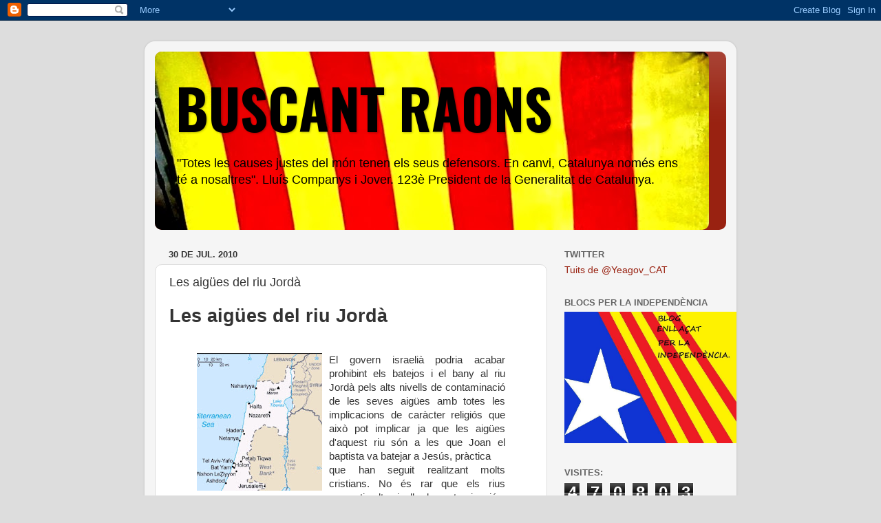

--- FILE ---
content_type: text/html; charset=UTF-8
request_url: https://buscantraons.blogspot.com/2010/07/les-aigues-del-riu-jorda.html
body_size: 28842
content:
<!DOCTYPE html>
<html class='v2' dir='ltr' lang='ca'>
<head>
<link href='https://www.blogger.com/static/v1/widgets/4128112664-css_bundle_v2.css' rel='stylesheet' type='text/css'/>
<meta content='width=1100' name='viewport'/>
<meta content='text/html; charset=UTF-8' http-equiv='Content-Type'/>
<meta content='blogger' name='generator'/>
<link href='https://buscantraons.blogspot.com/favicon.ico' rel='icon' type='image/x-icon'/>
<link href='http://buscantraons.blogspot.com/2010/07/les-aigues-del-riu-jorda.html' rel='canonical'/>
<link rel="alternate" type="application/atom+xml" title="BUSCANT RAONS - Atom" href="https://buscantraons.blogspot.com/feeds/posts/default" />
<link rel="alternate" type="application/rss+xml" title="BUSCANT RAONS - RSS" href="https://buscantraons.blogspot.com/feeds/posts/default?alt=rss" />
<link rel="service.post" type="application/atom+xml" title="BUSCANT RAONS - Atom" href="https://www.blogger.com/feeds/8050466819649849449/posts/default" />

<link rel="alternate" type="application/atom+xml" title="BUSCANT RAONS - Atom" href="https://buscantraons.blogspot.com/feeds/8035840637030425349/comments/default" />
<!--Can't find substitution for tag [blog.ieCssRetrofitLinks]-->
<link href='https://blogger.googleusercontent.com/img/b/R29vZ2xl/AVvXsEii6KzNfQEXIXJReUNA0s3yFSKrf1HnQ8trefGKmHlzupvzXbdJ11nnqZBNT6KxfB-y0VXxlYlE96gwW_wgKbX0tJpriph9yj6PcL6_0iSkXjwfWT2JJtQADVHxnE2aeLWuh9SFYCqJQ6M/s200/israel_sm02.jpg' rel='image_src'/>
<meta content='http://buscantraons.blogspot.com/2010/07/les-aigues-del-riu-jorda.html' property='og:url'/>
<meta content='Les aigües del riu Jordà' property='og:title'/>
<meta content='Les aigües del riu Jordà  El govern israelià podria acabar prohibint els batejos i el bany al riu Jordà pels alts nivells de contaminació de...' property='og:description'/>
<meta content='https://blogger.googleusercontent.com/img/b/R29vZ2xl/AVvXsEii6KzNfQEXIXJReUNA0s3yFSKrf1HnQ8trefGKmHlzupvzXbdJ11nnqZBNT6KxfB-y0VXxlYlE96gwW_wgKbX0tJpriph9yj6PcL6_0iSkXjwfWT2JJtQADVHxnE2aeLWuh9SFYCqJQ6M/w1200-h630-p-k-no-nu/israel_sm02.jpg' property='og:image'/>
<title>BUSCANT RAONS: Les aigües del riu Jordà</title>
<style type='text/css'>@font-face{font-family:'Oswald';font-style:normal;font-weight:700;font-display:swap;src:url(//fonts.gstatic.com/s/oswald/v57/TK3_WkUHHAIjg75cFRf3bXL8LICs1xZosUtiZSSUhiCXABTV.woff2)format('woff2');unicode-range:U+0460-052F,U+1C80-1C8A,U+20B4,U+2DE0-2DFF,U+A640-A69F,U+FE2E-FE2F;}@font-face{font-family:'Oswald';font-style:normal;font-weight:700;font-display:swap;src:url(//fonts.gstatic.com/s/oswald/v57/TK3_WkUHHAIjg75cFRf3bXL8LICs1xZosUJiZSSUhiCXABTV.woff2)format('woff2');unicode-range:U+0301,U+0400-045F,U+0490-0491,U+04B0-04B1,U+2116;}@font-face{font-family:'Oswald';font-style:normal;font-weight:700;font-display:swap;src:url(//fonts.gstatic.com/s/oswald/v57/TK3_WkUHHAIjg75cFRf3bXL8LICs1xZosUliZSSUhiCXABTV.woff2)format('woff2');unicode-range:U+0102-0103,U+0110-0111,U+0128-0129,U+0168-0169,U+01A0-01A1,U+01AF-01B0,U+0300-0301,U+0303-0304,U+0308-0309,U+0323,U+0329,U+1EA0-1EF9,U+20AB;}@font-face{font-family:'Oswald';font-style:normal;font-weight:700;font-display:swap;src:url(//fonts.gstatic.com/s/oswald/v57/TK3_WkUHHAIjg75cFRf3bXL8LICs1xZosUhiZSSUhiCXABTV.woff2)format('woff2');unicode-range:U+0100-02BA,U+02BD-02C5,U+02C7-02CC,U+02CE-02D7,U+02DD-02FF,U+0304,U+0308,U+0329,U+1D00-1DBF,U+1E00-1E9F,U+1EF2-1EFF,U+2020,U+20A0-20AB,U+20AD-20C0,U+2113,U+2C60-2C7F,U+A720-A7FF;}@font-face{font-family:'Oswald';font-style:normal;font-weight:700;font-display:swap;src:url(//fonts.gstatic.com/s/oswald/v57/TK3_WkUHHAIjg75cFRf3bXL8LICs1xZosUZiZSSUhiCXAA.woff2)format('woff2');unicode-range:U+0000-00FF,U+0131,U+0152-0153,U+02BB-02BC,U+02C6,U+02DA,U+02DC,U+0304,U+0308,U+0329,U+2000-206F,U+20AC,U+2122,U+2191,U+2193,U+2212,U+2215,U+FEFF,U+FFFD;}</style>
<style id='page-skin-1' type='text/css'><!--
/*-----------------------------------------------
Blogger Template Style
Name:     Picture Window
Designer: Blogger
URL:      www.blogger.com
----------------------------------------------- */
/* Content
----------------------------------------------- */
body {
font: normal normal 15px Arial, Tahoma, Helvetica, FreeSans, sans-serif;
color: #333333;
background: #dddddd none no-repeat scroll center center;
}
html body .region-inner {
min-width: 0;
max-width: 100%;
width: auto;
}
.content-outer {
font-size: 90%;
}
a:link {
text-decoration:none;
color: #992211;
}
a:visited {
text-decoration:none;
color: #771100;
}
a:hover {
text-decoration:underline;
color: #cc4411;
}
.content-outer {
background: transparent url(//www.blogblog.com/1kt/transparent/white80.png) repeat scroll top left;
-moz-border-radius: 15px;
-webkit-border-radius: 15px;
-goog-ms-border-radius: 15px;
border-radius: 15px;
-moz-box-shadow: 0 0 3px rgba(0, 0, 0, .15);
-webkit-box-shadow: 0 0 3px rgba(0, 0, 0, .15);
-goog-ms-box-shadow: 0 0 3px rgba(0, 0, 0, .15);
box-shadow: 0 0 3px rgba(0, 0, 0, .15);
margin: 30px auto;
}
.content-inner {
padding: 15px;
}
/* Header
----------------------------------------------- */
.header-outer {
background: #992211 url(//www.blogblog.com/1kt/transparent/header_gradient_shade.png) repeat-x scroll top left;
_background-image: none;
color: #000000;
-moz-border-radius: 10px;
-webkit-border-radius: 10px;
-goog-ms-border-radius: 10px;
border-radius: 10px;
}
.Header img, .Header #header-inner {
-moz-border-radius: 10px;
-webkit-border-radius: 10px;
-goog-ms-border-radius: 10px;
border-radius: 10px;
}
.header-inner .Header .titlewrapper,
.header-inner .Header .descriptionwrapper {
padding-left: 30px;
padding-right: 30px;
}
.Header h1 {
font: normal bold 80px Oswald;
text-shadow: 1px 1px 3px rgba(0, 0, 0, 0.3);
}
.Header h1 a {
color: #000000;
}
.Header .description {
font-size: 130%;
}
/* Tabs
----------------------------------------------- */
.tabs-inner {
margin: .5em 0 0;
padding: 0;
}
.tabs-inner .section {
margin: 0;
}
.tabs-inner .widget ul {
padding: 0;
background: #f5f5f5 url(//www.blogblog.com/1kt/transparent/tabs_gradient_shade.png) repeat scroll bottom;
-moz-border-radius: 10px;
-webkit-border-radius: 10px;
-goog-ms-border-radius: 10px;
border-radius: 10px;
}
.tabs-inner .widget li {
border: none;
}
.tabs-inner .widget li a {
display: inline-block;
padding: .5em 1em;
margin-right: 0;
color: #992211;
font: normal normal 15px Arial, Tahoma, Helvetica, FreeSans, sans-serif;
-moz-border-radius: 0 0 0 0;
-webkit-border-top-left-radius: 0;
-webkit-border-top-right-radius: 0;
-goog-ms-border-radius: 0 0 0 0;
border-radius: 0 0 0 0;
background: transparent none no-repeat scroll top left;
border-right: 1px solid #cccccc;
}
.tabs-inner .widget li:first-child a {
padding-left: 1.25em;
-moz-border-radius-topleft: 10px;
-moz-border-radius-bottomleft: 10px;
-webkit-border-top-left-radius: 10px;
-webkit-border-bottom-left-radius: 10px;
-goog-ms-border-top-left-radius: 10px;
-goog-ms-border-bottom-left-radius: 10px;
border-top-left-radius: 10px;
border-bottom-left-radius: 10px;
}
.tabs-inner .widget li.selected a,
.tabs-inner .widget li a:hover {
position: relative;
z-index: 1;
background: #ffffff url(//www.blogblog.com/1kt/transparent/tabs_gradient_shade.png) repeat scroll bottom;
color: #000000;
-moz-box-shadow: 0 0 0 rgba(0, 0, 0, .15);
-webkit-box-shadow: 0 0 0 rgba(0, 0, 0, .15);
-goog-ms-box-shadow: 0 0 0 rgba(0, 0, 0, .15);
box-shadow: 0 0 0 rgba(0, 0, 0, .15);
}
/* Headings
----------------------------------------------- */
h2 {
font: bold normal 13px Arial, Tahoma, Helvetica, FreeSans, sans-serif;
text-transform: uppercase;
color: #666666;
margin: .5em 0;
}
/* Main
----------------------------------------------- */
.main-outer {
background: transparent none repeat scroll top center;
-moz-border-radius: 0 0 0 0;
-webkit-border-top-left-radius: 0;
-webkit-border-top-right-radius: 0;
-webkit-border-bottom-left-radius: 0;
-webkit-border-bottom-right-radius: 0;
-goog-ms-border-radius: 0 0 0 0;
border-radius: 0 0 0 0;
-moz-box-shadow: 0 0 0 rgba(0, 0, 0, .15);
-webkit-box-shadow: 0 0 0 rgba(0, 0, 0, .15);
-goog-ms-box-shadow: 0 0 0 rgba(0, 0, 0, .15);
box-shadow: 0 0 0 rgba(0, 0, 0, .15);
}
.main-inner {
padding: 15px 5px 20px;
}
.main-inner .column-center-inner {
padding: 0 0;
}
.main-inner .column-left-inner {
padding-left: 0;
}
.main-inner .column-right-inner {
padding-right: 0;
}
/* Posts
----------------------------------------------- */
h3.post-title {
margin: 0;
font: normal normal 18px Arial, Tahoma, Helvetica, FreeSans, sans-serif;
}
.comments h4 {
margin: 1em 0 0;
font: normal normal 18px Arial, Tahoma, Helvetica, FreeSans, sans-serif;
}
.date-header span {
color: #333333;
}
.post-outer {
background-color: #ffffff;
border: solid 1px #dddddd;
-moz-border-radius: 10px;
-webkit-border-radius: 10px;
border-radius: 10px;
-goog-ms-border-radius: 10px;
padding: 15px 20px;
margin: 0 -20px 20px;
}
.post-body {
line-height: 1.4;
font-size: 110%;
position: relative;
}
.post-header {
margin: 0 0 1.5em;
color: #999999;
line-height: 1.6;
}
.post-footer {
margin: .5em 0 0;
color: #999999;
line-height: 1.6;
}
#blog-pager {
font-size: 140%
}
#comments .comment-author {
padding-top: 1.5em;
border-top: dashed 1px #ccc;
border-top: dashed 1px rgba(128, 128, 128, .5);
background-position: 0 1.5em;
}
#comments .comment-author:first-child {
padding-top: 0;
border-top: none;
}
.avatar-image-container {
margin: .2em 0 0;
}
/* Comments
----------------------------------------------- */
.comments .comments-content .icon.blog-author {
background-repeat: no-repeat;
background-image: url([data-uri]);
}
.comments .comments-content .loadmore a {
border-top: 1px solid #cc4411;
border-bottom: 1px solid #cc4411;
}
.comments .continue {
border-top: 2px solid #cc4411;
}
/* Widgets
----------------------------------------------- */
.widget ul, .widget #ArchiveList ul.flat {
padding: 0;
list-style: none;
}
.widget ul li, .widget #ArchiveList ul.flat li {
border-top: dashed 1px #ccc;
border-top: dashed 1px rgba(128, 128, 128, .5);
}
.widget ul li:first-child, .widget #ArchiveList ul.flat li:first-child {
border-top: none;
}
.widget .post-body ul {
list-style: disc;
}
.widget .post-body ul li {
border: none;
}
/* Footer
----------------------------------------------- */
.footer-outer {
color:#eeeeee;
background: transparent url(https://resources.blogblog.com/blogblog/data/1kt/transparent/black50.png) repeat scroll top left;
-moz-border-radius: 10px 10px 10px 10px;
-webkit-border-top-left-radius: 10px;
-webkit-border-top-right-radius: 10px;
-webkit-border-bottom-left-radius: 10px;
-webkit-border-bottom-right-radius: 10px;
-goog-ms-border-radius: 10px 10px 10px 10px;
border-radius: 10px 10px 10px 10px;
-moz-box-shadow: 0 0 0 rgba(0, 0, 0, .15);
-webkit-box-shadow: 0 0 0 rgba(0, 0, 0, .15);
-goog-ms-box-shadow: 0 0 0 rgba(0, 0, 0, .15);
box-shadow: 0 0 0 rgba(0, 0, 0, .15);
}
.footer-inner {
padding: 10px 5px 20px;
}
.footer-outer a {
color: #ffffdd;
}
.footer-outer a:visited {
color: #cccc99;
}
.footer-outer a:hover {
color: #ffffff;
}
.footer-outer .widget h2 {
color: #bbbbbb;
}
/* Mobile
----------------------------------------------- */
html body.mobile {
height: auto;
}
html body.mobile {
min-height: 480px;
background-size: 100% auto;
}
.mobile .body-fauxcolumn-outer {
background: transparent none repeat scroll top left;
}
html .mobile .mobile-date-outer, html .mobile .blog-pager {
border-bottom: none;
background: transparent none repeat scroll top center;
margin-bottom: 10px;
}
.mobile .date-outer {
background: transparent none repeat scroll top center;
}
.mobile .header-outer, .mobile .main-outer,
.mobile .post-outer, .mobile .footer-outer {
-moz-border-radius: 0;
-webkit-border-radius: 0;
-goog-ms-border-radius: 0;
border-radius: 0;
}
.mobile .content-outer,
.mobile .main-outer,
.mobile .post-outer {
background: inherit;
border: none;
}
.mobile .content-outer {
font-size: 100%;
}
.mobile-link-button {
background-color: #992211;
}
.mobile-link-button a:link, .mobile-link-button a:visited {
color: #ffffff;
}
.mobile-index-contents {
color: #333333;
}
.mobile .tabs-inner .PageList .widget-content {
background: #ffffff url(//www.blogblog.com/1kt/transparent/tabs_gradient_shade.png) repeat scroll bottom;
color: #000000;
}
.mobile .tabs-inner .PageList .widget-content .pagelist-arrow {
border-left: 1px solid #cccccc;
}

--></style>
<style id='template-skin-1' type='text/css'><!--
body {
min-width: 860px;
}
.content-outer, .content-fauxcolumn-outer, .region-inner {
min-width: 860px;
max-width: 860px;
_width: 860px;
}
.main-inner .columns {
padding-left: 0px;
padding-right: 260px;
}
.main-inner .fauxcolumn-center-outer {
left: 0px;
right: 260px;
/* IE6 does not respect left and right together */
_width: expression(this.parentNode.offsetWidth -
parseInt("0px") -
parseInt("260px") + 'px');
}
.main-inner .fauxcolumn-left-outer {
width: 0px;
}
.main-inner .fauxcolumn-right-outer {
width: 260px;
}
.main-inner .column-left-outer {
width: 0px;
right: 100%;
margin-left: -0px;
}
.main-inner .column-right-outer {
width: 260px;
margin-right: -260px;
}
#layout {
min-width: 0;
}
#layout .content-outer {
min-width: 0;
width: 800px;
}
#layout .region-inner {
min-width: 0;
width: auto;
}
body#layout div.add_widget {
padding: 8px;
}
body#layout div.add_widget a {
margin-left: 32px;
}
--></style>
<link href='https://www.blogger.com/dyn-css/authorization.css?targetBlogID=8050466819649849449&amp;zx=2b5c94b7-176e-42b6-b943-af52176868d2' media='none' onload='if(media!=&#39;all&#39;)media=&#39;all&#39;' rel='stylesheet'/><noscript><link href='https://www.blogger.com/dyn-css/authorization.css?targetBlogID=8050466819649849449&amp;zx=2b5c94b7-176e-42b6-b943-af52176868d2' rel='stylesheet'/></noscript>
<meta name='google-adsense-platform-account' content='ca-host-pub-1556223355139109'/>
<meta name='google-adsense-platform-domain' content='blogspot.com'/>

<!-- data-ad-client=ca-pub-1648430023883283 -->

</head>
<body class='loading variant-shade'>
<div class='navbar section' id='navbar' name='Barra de navegació'><div class='widget Navbar' data-version='1' id='Navbar1'><script type="text/javascript">
    function setAttributeOnload(object, attribute, val) {
      if(window.addEventListener) {
        window.addEventListener('load',
          function(){ object[attribute] = val; }, false);
      } else {
        window.attachEvent('onload', function(){ object[attribute] = val; });
      }
    }
  </script>
<div id="navbar-iframe-container"></div>
<script type="text/javascript" src="https://apis.google.com/js/platform.js"></script>
<script type="text/javascript">
      gapi.load("gapi.iframes:gapi.iframes.style.bubble", function() {
        if (gapi.iframes && gapi.iframes.getContext) {
          gapi.iframes.getContext().openChild({
              url: 'https://www.blogger.com/navbar/8050466819649849449?po\x3d8035840637030425349\x26origin\x3dhttps://buscantraons.blogspot.com',
              where: document.getElementById("navbar-iframe-container"),
              id: "navbar-iframe"
          });
        }
      });
    </script><script type="text/javascript">
(function() {
var script = document.createElement('script');
script.type = 'text/javascript';
script.src = '//pagead2.googlesyndication.com/pagead/js/google_top_exp.js';
var head = document.getElementsByTagName('head')[0];
if (head) {
head.appendChild(script);
}})();
</script>
</div></div>
<div class='body-fauxcolumns'>
<div class='fauxcolumn-outer body-fauxcolumn-outer'>
<div class='cap-top'>
<div class='cap-left'></div>
<div class='cap-right'></div>
</div>
<div class='fauxborder-left'>
<div class='fauxborder-right'></div>
<div class='fauxcolumn-inner'>
</div>
</div>
<div class='cap-bottom'>
<div class='cap-left'></div>
<div class='cap-right'></div>
</div>
</div>
</div>
<div class='content'>
<div class='content-fauxcolumns'>
<div class='fauxcolumn-outer content-fauxcolumn-outer'>
<div class='cap-top'>
<div class='cap-left'></div>
<div class='cap-right'></div>
</div>
<div class='fauxborder-left'>
<div class='fauxborder-right'></div>
<div class='fauxcolumn-inner'>
</div>
</div>
<div class='cap-bottom'>
<div class='cap-left'></div>
<div class='cap-right'></div>
</div>
</div>
</div>
<div class='content-outer'>
<div class='content-cap-top cap-top'>
<div class='cap-left'></div>
<div class='cap-right'></div>
</div>
<div class='fauxborder-left content-fauxborder-left'>
<div class='fauxborder-right content-fauxborder-right'></div>
<div class='content-inner'>
<header>
<div class='header-outer'>
<div class='header-cap-top cap-top'>
<div class='cap-left'></div>
<div class='cap-right'></div>
</div>
<div class='fauxborder-left header-fauxborder-left'>
<div class='fauxborder-right header-fauxborder-right'></div>
<div class='region-inner header-inner'>
<div class='header section' id='header' name='Capçalera'><div class='widget Header' data-version='1' id='Header1'>
<div id='header-inner' style='background-image: url("https://blogger.googleusercontent.com/img/b/R29vZ2xl/AVvXsEiSvEoC9JaHIuAXZGu9S2ozaGyeffSTkMaK_x5DBTYiX5Y-NqMl6-IiQK3i-mW75TXqwqEc8AlLLXu264I0_M7Yn34hib9ElmWdD_mjK5FkiioVOBU8yhbADEvaUaItQL31lqNyUOCP5UZx/s1600/SENYERA+INSTAGRAM+23092013+03.jpg"); background-position: left; width: 805px; min-height: 259px; _height: 259px; background-repeat: no-repeat; '>
<div class='titlewrapper' style='background: transparent'>
<h1 class='title' style='background: transparent; border-width: 0px'>
<a href='https://buscantraons.blogspot.com/'>
BUSCANT RAONS
</a>
</h1>
</div>
<div class='descriptionwrapper'>
<p class='description'><span>"Totes les causes justes del món tenen els seus defensors. En canvi, Catalunya només ens té a nosaltres". Lluís Companys i Jover. 123è President de la Generalitat de Catalunya.</span></p>
</div>
</div>
</div></div>
</div>
</div>
<div class='header-cap-bottom cap-bottom'>
<div class='cap-left'></div>
<div class='cap-right'></div>
</div>
</div>
</header>
<div class='tabs-outer'>
<div class='tabs-cap-top cap-top'>
<div class='cap-left'></div>
<div class='cap-right'></div>
</div>
<div class='fauxborder-left tabs-fauxborder-left'>
<div class='fauxborder-right tabs-fauxborder-right'></div>
<div class='region-inner tabs-inner'>
<div class='tabs no-items section' id='crosscol' name='Multicolumnes'></div>
<div class='tabs no-items section' id='crosscol-overflow' name='Cross-Column 2'></div>
</div>
</div>
<div class='tabs-cap-bottom cap-bottom'>
<div class='cap-left'></div>
<div class='cap-right'></div>
</div>
</div>
<div class='main-outer'>
<div class='main-cap-top cap-top'>
<div class='cap-left'></div>
<div class='cap-right'></div>
</div>
<div class='fauxborder-left main-fauxborder-left'>
<div class='fauxborder-right main-fauxborder-right'></div>
<div class='region-inner main-inner'>
<div class='columns fauxcolumns'>
<div class='fauxcolumn-outer fauxcolumn-center-outer'>
<div class='cap-top'>
<div class='cap-left'></div>
<div class='cap-right'></div>
</div>
<div class='fauxborder-left'>
<div class='fauxborder-right'></div>
<div class='fauxcolumn-inner'>
</div>
</div>
<div class='cap-bottom'>
<div class='cap-left'></div>
<div class='cap-right'></div>
</div>
</div>
<div class='fauxcolumn-outer fauxcolumn-left-outer'>
<div class='cap-top'>
<div class='cap-left'></div>
<div class='cap-right'></div>
</div>
<div class='fauxborder-left'>
<div class='fauxborder-right'></div>
<div class='fauxcolumn-inner'>
</div>
</div>
<div class='cap-bottom'>
<div class='cap-left'></div>
<div class='cap-right'></div>
</div>
</div>
<div class='fauxcolumn-outer fauxcolumn-right-outer'>
<div class='cap-top'>
<div class='cap-left'></div>
<div class='cap-right'></div>
</div>
<div class='fauxborder-left'>
<div class='fauxborder-right'></div>
<div class='fauxcolumn-inner'>
</div>
</div>
<div class='cap-bottom'>
<div class='cap-left'></div>
<div class='cap-right'></div>
</div>
</div>
<!-- corrects IE6 width calculation -->
<div class='columns-inner'>
<div class='column-center-outer'>
<div class='column-center-inner'>
<div class='main section' id='main' name='Principal'><div class='widget Blog' data-version='1' id='Blog1'>
<div class='blog-posts hfeed'>

          <div class="date-outer">
        
<h2 class='date-header'><span>30 de jul. 2010</span></h2>

          <div class="date-posts">
        
<div class='post-outer'>
<div class='post hentry uncustomized-post-template' itemprop='blogPost' itemscope='itemscope' itemtype='http://schema.org/BlogPosting'>
<meta content='https://blogger.googleusercontent.com/img/b/R29vZ2xl/AVvXsEii6KzNfQEXIXJReUNA0s3yFSKrf1HnQ8trefGKmHlzupvzXbdJ11nnqZBNT6KxfB-y0VXxlYlE96gwW_wgKbX0tJpriph9yj6PcL6_0iSkXjwfWT2JJtQADVHxnE2aeLWuh9SFYCqJQ6M/s200/israel_sm02.jpg' itemprop='image_url'/>
<meta content='8050466819649849449' itemprop='blogId'/>
<meta content='8035840637030425349' itemprop='postId'/>
<a name='8035840637030425349'></a>
<h3 class='post-title entry-title' itemprop='name'>
Les aigües del riu Jordà
</h3>
<div class='post-header'>
<div class='post-header-line-1'></div>
</div>
<div class='post-body entry-content' id='post-body-8035840637030425349' itemprop='description articleBody'>
<div><span style="font-family:Arial;"><strong><span style="font-size:180%;">Les aigües del riu Jordà<!--xml:namespace prefix = o ns = "urn:schemas-microsoft-com:office:office" /--><o:p></o:p></span></strong></span></div><div><br /></div><p style="MARGIN: 0cm 0cm 0pt" class="MsoNormal" align="justify"><span style="font-family:Arial;"> </p></span><blockquote><p align="justify"><span style="font-family:Arial;"><a href="https://blogger.googleusercontent.com/img/b/R29vZ2xl/AVvXsEii6KzNfQEXIXJReUNA0s3yFSKrf1HnQ8trefGKmHlzupvzXbdJ11nnqZBNT6KxfB-y0VXxlYlE96gwW_wgKbX0tJpriph9yj6PcL6_0iSkXjwfWT2JJtQADVHxnE2aeLWuh9SFYCqJQ6M/s1600/israel_sm02.jpg"><img alt="" border="0" id="BLOGGER_PHOTO_ID_5499776073452289650" src="https://blogger.googleusercontent.com/img/b/R29vZ2xl/AVvXsEii6KzNfQEXIXJReUNA0s3yFSKrf1HnQ8trefGKmHlzupvzXbdJ11nnqZBNT6KxfB-y0VXxlYlE96gwW_wgKbX0tJpriph9yj6PcL6_0iSkXjwfWT2JJtQADVHxnE2aeLWuh9SFYCqJQ6M/s200/israel_sm02.jpg" style="MARGIN: 0px 10px 10px 0px; WIDTH: 182px; FLOAT: left; HEIGHT: 200px; CURSOR: hand" /></a>El govern israelià podria acabar prohibint els batejos i el bany al riu Jordà pels alts nivells de contaminació de les seves aigües amb totes les implicacions de caràcter religiós que això pot implicar ja que les aigües d'aquest riu són a les que Joan el baptista va batejar a Jesús, pràctica<br />que han seguit realitzant molts cristians. No és rar que els rius presentin alts nivells de contaminació a tot el món, producte de les activitats humanes, i d'això no se n'escapen ni els rius sagrats, el Ganges, riu sagrat de l'Índia amb uns nivells de contaminació que farien esgarrifar a qualsevol, però que serveix als indis per realitzar les seves pràctiques espirituals, i aboquen les cendres dels seus difunts incinerats, fet que contribueix a agreujar la situació.</span></p></blockquote><div><br /></div><p style="MARGIN: 0cm 0cm 0pt" class="MsoNormal"><span style="font-family:Arial;"><o:p></o:p></span></p><div><br /></div><p style="MARGIN: 0cm 0cm 0pt" class="MsoNormal"><span style="font-family:Arial;">Notícia breu:<o:p></o:p></span></p><div><span style="font-family:courier new;"><span style="color:#990000;"><strong>Israel estudia prohibir els batejos al Jordà perquè està contaminat<o:p></o:p></strong></span></span></div><div><span style="font-family:courier new;"><span style="color:#990000;"><strong>JERUSALEM  ANA CÁRDENES/EFE/DDG <o:p></o:p></strong></span></span></div><div><span style="font-family:courier new;"><br /><span style="color:#990000;"><strong></strong></span></span></div><p style="MARGIN: 0cm 0cm 0pt" class="MsoNormal"><span style="font-family:courier new;color:#990000;"><strong></strong></span></p><blockquote><p style="MARGIN: 0cm 0cm 0pt" class="MsoNormal" align="justify"><strong><span style="font-family:courier new;"><span style="color:#990000;">Batejar en l'escàs i ple de fang cabal del riu Jordà és un risc per a la salut que podria prohibir fins que es redueixin els nivells de contaminació, que superen en quatre vegades els permesos, segons denuncien els ecologistes. El Ministeri de Sanitat israelià ha ordenat unes anàlisis que determinen els nivells de bacteris en el baix Jordà i, mentre s'esperen els resultats, donarà instruccions perquè s'adverteixi als banyistes que les aigües estan contaminades i es prohibeixi banyar-se, segons mitjans israelians. Inclús en el tram on la tradició diu que Jesús va ser batejat.<o:p></o:p></span></span><span style="font-family:Arial;"></p></blockquote></span></strong><p style="MARGIN: 0cm 0cm 0pt" class="MsoNormal"><br /></p><p style="MARGIN: 0cm 0cm 0pt" class="MsoNormal"><span style="font-family:Arial;"><o:p></o:p></span></p><div><br /></div><p style="MARGIN: 0cm 0cm 0pt" class="MsoNormal"><span style="font-family:Arial;"><o:p></o:p></span></p><div><br /></div><p style="MARGIN: 0cm 0cm 0pt" class="MsoNormal"><span style="font-family:Arial;"><o:p></o:p></span></p><div><br /></div><p style="MARGIN: 0cm 0cm 0pt" class="MsoNormal" align="justify"><span style="font-family:Arial;"><strong>Las aguas del río Jordán</strong><br /></p></span><blockquote><p align="justify">El gobierno israelí podría acabar prohibiendo los bautizos y el baño en el río Jordán por los altos niveles de contaminación de sus aguas con todas las implicaciones de carácter religioso que esto puede implicar ya que las aguas de este río son a las que Juan el bautista fue bautizó a Jesús, práctica que han seguido realizando muchos cristianos. No es raro que los ríos presenten altos niveles de contaminación en todo el mundo, producto de las actividades humanas, y de ello no se escapan ni los ríos sagrados, el Ganges, río sagrado de la India con unos niveles de contaminación que harían estremecer a cualquiera, pero que sirve a los indios para realizar sus prácticas espirituales, y vierten las cenizas de sus difuntos incinerados, lo que contribuye a agravar la situación. <br style="mso-special-character: line-break"></p></blockquote><p style="MARGIN: 0cm 0cm 0pt" class="MsoNormal" align="justify"><br style="mso-special-character: line-break"></p><o:p></o:p><div><br /></div><p style="MARGIN: 0cm 0cm 0pt" class="MsoNormal"><span style="font-family:Arial;">Noticia breve<br /><span style="font-family:courier new;color:#cc0000;"><strong>Israel estudia prohibir los bautizos en el Jordán porque está contaminado<br />JERUSALÉN  ANA CARDENER / EFE<br /></strong></span></p></span><blockquote><p align="justify"><span style="font-family:courier new;color:#cc0000;"><strong>Bautizar en el escaso y lleno de barro caudal del río Jordán es un riesgo para la salud que podría prohibir hasta que se reduzcan los niveles de contaminación, que superan en cuatro veces los permitidos, según denuncian los ecologistas. El Ministerio de Sanidad israelí ha ordenado unos análisis que determinan los niveles de bacterias en el bajo Jordán y, mientras se esperan los resultados, dará instrucciones para que se advierta a los bañistas que las aguas están contaminadas y se prohíba bañarse, según medios israelíes. Incluso en el tramo donde la tradición dice que Jesús fue bautizado.</strong></span></p></blockquote>
<div style='clear: both;'></div>
</div>
<div class='post-footer'>
<div class='post-footer-line post-footer-line-1'>
<span class='post-author vcard'>
Autor
<span class='fn' itemprop='author' itemscope='itemscope' itemtype='http://schema.org/Person'>
<meta content='https://www.blogger.com/profile/16053171099142729827' itemprop='url'/>
<a class='g-profile' href='https://www.blogger.com/profile/16053171099142729827' rel='author' title='author profile'>
<span itemprop='name'>Jaume C. i B.</span>
</a>
</span>
</span>
<span class='post-timestamp'>
a
<meta content='http://buscantraons.blogspot.com/2010/07/les-aigues-del-riu-jorda.html' itemprop='url'/>
<a class='timestamp-link' href='https://buscantraons.blogspot.com/2010/07/les-aigues-del-riu-jorda.html' rel='bookmark' title='permanent link'><abbr class='published' itemprop='datePublished' title='2010-07-30T20:59:00+02:00'>7/30/2010</abbr></a>
</span>
<span class='post-comment-link'>
</span>
<span class='post-icons'>
<span class='item-action'>
<a href='https://www.blogger.com/email-post/8050466819649849449/8035840637030425349' title='Enviar missatge per correu electrònic'>
<img alt='' class='icon-action' height='13' src='https://resources.blogblog.com/img/icon18_email.gif' width='18'/>
</a>
</span>
<span class='item-control blog-admin pid-50920975'>
<a href='https://www.blogger.com/post-edit.g?blogID=8050466819649849449&postID=8035840637030425349&from=pencil' title='Modificar el missatge'>
<img alt='' class='icon-action' height='18' src='https://resources.blogblog.com/img/icon18_edit_allbkg.gif' width='18'/>
</a>
</span>
</span>
<div class='post-share-buttons goog-inline-block'>
<a class='goog-inline-block share-button sb-email' href='https://www.blogger.com/share-post.g?blogID=8050466819649849449&postID=8035840637030425349&target=email' target='_blank' title='Envia per correu electrònic'><span class='share-button-link-text'>Envia per correu electrònic</span></a><a class='goog-inline-block share-button sb-blog' href='https://www.blogger.com/share-post.g?blogID=8050466819649849449&postID=8035840637030425349&target=blog' onclick='window.open(this.href, "_blank", "height=270,width=475"); return false;' target='_blank' title='BlogThis!'><span class='share-button-link-text'>BlogThis!</span></a><a class='goog-inline-block share-button sb-twitter' href='https://www.blogger.com/share-post.g?blogID=8050466819649849449&postID=8035840637030425349&target=twitter' target='_blank' title='Comparteix a X'><span class='share-button-link-text'>Comparteix a X</span></a><a class='goog-inline-block share-button sb-facebook' href='https://www.blogger.com/share-post.g?blogID=8050466819649849449&postID=8035840637030425349&target=facebook' onclick='window.open(this.href, "_blank", "height=430,width=640"); return false;' target='_blank' title='Comparteix a Facebook'><span class='share-button-link-text'>Comparteix a Facebook</span></a><a class='goog-inline-block share-button sb-pinterest' href='https://www.blogger.com/share-post.g?blogID=8050466819649849449&postID=8035840637030425349&target=pinterest' target='_blank' title='Comparteix a Pinterest'><span class='share-button-link-text'>Comparteix a Pinterest</span></a>
</div>
</div>
<div class='post-footer-line post-footer-line-2'>
<span class='post-labels'>
Etiquetes (Tags)
<a href='https://buscantraons.blogspot.com/search/label/israel' rel='tag'>israel</a>,
<a href='https://buscantraons.blogspot.com/search/label/riu%20jord%C3%A0' rel='tag'>riu jordà</a>
</span>
</div>
<div class='post-footer-line post-footer-line-3'>
<span class='post-location'>
</span>
</div>
</div>
</div>
<div class='comments' id='comments'>
<a name='comments'></a>
<h4>2 comentaris:</h4>
<div id='Blog1_comments-block-wrapper'>
<dl class='avatar-comment-indent' id='comments-block'>
<dt class='comment-author ' id='c7589619980634655314'>
<a name='c7589619980634655314'></a>
<div class="avatar-image-container vcard"><span dir="ltr"><a href="https://www.blogger.com/profile/04846366509125484346" target="" rel="nofollow" onclick="" class="avatar-hovercard" id="av-7589619980634655314-04846366509125484346"><img src="https://resources.blogblog.com/img/blank.gif" width="35" height="35" class="delayLoad" style="display: none;" longdesc="//blogger.googleusercontent.com/img/b/R29vZ2xl/AVvXsEi7tqZUoomlEJCdShUyIvAgG_FYKoC4bpQTPqtLboGPlwura-UXoxMFWeXzKp-_pDmn1DlByp-XzsMniD1vREcHCivQCdme6V0aydKRXtwczmzIAsWgz_vJjvQLofsxXw/s45-c/IMG_8472.JPG" alt="" title="Antoniatenea">

<noscript><img src="//blogger.googleusercontent.com/img/b/R29vZ2xl/AVvXsEi7tqZUoomlEJCdShUyIvAgG_FYKoC4bpQTPqtLboGPlwura-UXoxMFWeXzKp-_pDmn1DlByp-XzsMniD1vREcHCivQCdme6V0aydKRXtwczmzIAsWgz_vJjvQLofsxXw/s45-c/IMG_8472.JPG" width="35" height="35" class="photo" alt=""></noscript></a></span></div>
<a href='https://www.blogger.com/profile/04846366509125484346' rel='nofollow'>Antoniatenea</a>
ha dit...
</dt>
<dd class='comment-body' id='Blog1_cmt-7589619980634655314'>
<p>
La religió pot ser font de desgràciessocials y de salut!!! quant menys formació d&#39;un poble ..mes religió i mes problemes!!!<br />Una abraçada!
</p>
</dd>
<dd class='comment-footer'>
<span class='comment-timestamp'>
<a href='https://buscantraons.blogspot.com/2010/07/les-aigues-del-riu-jorda.html?showComment=1280530914427#c7589619980634655314' title='comment permalink'>
dissabte, 31 de juliol del 2010, a les 1:01:00 CEST
</a>
<span class='item-control blog-admin pid-1990916008'>
<a class='comment-delete' href='https://www.blogger.com/comment/delete/8050466819649849449/7589619980634655314' title='Suprimeix el comentari'>
<img src='https://resources.blogblog.com/img/icon_delete13.gif'/>
</a>
</span>
</span>
</dd>
<dt class='comment-author blog-author' id='c5306516752401543094'>
<a name='c5306516752401543094'></a>
<div class="avatar-image-container vcard"><span dir="ltr"><a href="https://www.blogger.com/profile/16053171099142729827" target="" rel="nofollow" onclick="" class="avatar-hovercard" id="av-5306516752401543094-16053171099142729827"><img src="https://resources.blogblog.com/img/blank.gif" width="35" height="35" class="delayLoad" style="display: none;" longdesc="//blogger.googleusercontent.com/img/b/R29vZ2xl/AVvXsEh6z_f4kY3YA51IZrf6d_4uHe3A7gnVOUlb-cE1tBY88cWkHz-oFOW9fOlhIB5s9N7Ms1mTjc3RaFAswLmuJRCqeRtdYHHVHiT0q2TKaWkcovYWHcDD586vSiwCb7sI-A/s45-c/*" alt="" title="Jaume C. i B.">

<noscript><img src="//blogger.googleusercontent.com/img/b/R29vZ2xl/AVvXsEh6z_f4kY3YA51IZrf6d_4uHe3A7gnVOUlb-cE1tBY88cWkHz-oFOW9fOlhIB5s9N7Ms1mTjc3RaFAswLmuJRCqeRtdYHHVHiT0q2TKaWkcovYWHcDD586vSiwCb7sI-A/s45-c/*" width="35" height="35" class="photo" alt=""></noscript></a></span></div>
<a href='https://www.blogger.com/profile/16053171099142729827' rel='nofollow'>Jaume C. i B.</a>
ha dit...
</dt>
<dd class='comment-body' id='Blog1_cmt-5306516752401543094'>
<p>
El fanatisme religiós sol ser perjudicial per a la salut, només cal veure els terroristes suicides. Després d&#39;aquest apunt d&#39;humor negre anem al tema seriòs. El riu Jordà no està exempt dels problemes de contaminació que tenen altres rius de la Terra, només cal veure el Llobregat i el Besòs com baixen, però el Jordà té una component religiosa que no tots els rius del Món la tenen, la continua tenint el Ganges a la Índia i el va tenir el Nil, el Jordà és el riu on diuen que va ser batejat un tal Jesús, i ja sabem que els que van heretar aquell negoci han sabut fer-lo crèier i expreme&#39;l fins a l&#39;última gota. La notícia en si és simple, el govern israelià aconsella no banyar-se perquè les aigües podrien estar contaminades. Una notícia així parlant del Llobregat tindria poca importància, `però parlem del Jordà, el riu on va ser batejat Jesús i de l&#39;Estat d&#39;Israel, el Jordà té connotacions massa religioses i vivim en una època on hi ha una revifada dels fonamentalismes de tota mena.
</p>
</dd>
<dd class='comment-footer'>
<span class='comment-timestamp'>
<a href='https://buscantraons.blogspot.com/2010/07/les-aigues-del-riu-jorda.html?showComment=1280605010456#c5306516752401543094' title='comment permalink'>
dissabte, 31 de juliol del 2010, a les 21:36:00 CEST
</a>
<span class='item-control blog-admin pid-50920975'>
<a class='comment-delete' href='https://www.blogger.com/comment/delete/8050466819649849449/5306516752401543094' title='Suprimeix el comentari'>
<img src='https://resources.blogblog.com/img/icon_delete13.gif'/>
</a>
</span>
</span>
</dd>
</dl>
</div>
<p class='comment-footer'>
<a href='https://www.blogger.com/comment/fullpage/post/8050466819649849449/8035840637030425349' onclick=''>Publica un comentari a l'entrada</a>
</p>
</div>
</div>

        </div></div>
      
</div>
<div class='blog-pager' id='blog-pager'>
<span id='blog-pager-newer-link'>
<a class='blog-pager-newer-link' href='https://buscantraons.blogspot.com/2010/07/rajoy-grava-un-video-per-dir-nos-que.html' id='Blog1_blog-pager-newer-link' title='Entrada més recent'>Entrada més recent</a>
</span>
<span id='blog-pager-older-link'>
<a class='blog-pager-older-link' href='https://buscantraons.blogspot.com/2010/07/el-rei-i-lapostol.html' id='Blog1_blog-pager-older-link' title='Entrada més antiga'>Entrada més antiga</a>
</span>
<a class='home-link' href='https://buscantraons.blogspot.com/'>Inici</a>
</div>
<div class='clear'></div>
<div class='post-feeds'>
<div class='feed-links'>
Subscriure's a:
<a class='feed-link' href='https://buscantraons.blogspot.com/feeds/8035840637030425349/comments/default' target='_blank' type='application/atom+xml'>Comentaris del missatge (Atom)</a>
</div>
</div>
</div></div>
</div>
</div>
<div class='column-left-outer'>
<div class='column-left-inner'>
<aside>
</aside>
</div>
</div>
<div class='column-right-outer'>
<div class='column-right-inner'>
<aside>
<div class='sidebar section' id='sidebar-right-1'><div class='widget HTML' data-version='1' id='HTML7'>
<h2 class='title'>Twitter</h2>
<div class='widget-content'>
<a class="twitter-timeline" data-dnt="true" href="https://twitter.com/Yeagov_CAT" data-widget-id="373471168369393664">Tuits de @Yeagov_CAT</a>
<script>!function(d,s,id){var js,fjs=d.getElementsByTagName(s)[0],p=/^http:/.test(d.location)?'http':'https';if(!d.getElementById(id)){js=d.createElement(s);js.id=id;js.src=p+"://platform.twitter.com/widgets.js";fjs.parentNode.insertBefore(js,fjs);}}(document,"script","twitter-wjs");</script>
</div>
<div class='clear'></div>
</div><div class='widget Image' data-version='1' id='Image2'>
<h2>Blocs per la Independència</h2>
<div class='widget-content'>
<a href='http://cadenablogs-11setembre2013.blogspot.com/'>
<img alt='Blocs per la Independència' height='191' id='Image2_img' src='https://blogger.googleusercontent.com/img/b/R29vZ2xl/AVvXsEhxECYI-y8Iu_vTty5c2tHZ2spd9lMyUXQMWNBNI0S9mW1W50gElVwLYjYTW1jvLpgMkbfRmHpzavQEPmxdMP-pruKsm-a2Rbmc0cafvm_7rGNJpwgWn4VyGscK8TesqG-cJOFKOWJcPSp5/s1600/estelada4.jpg' width='250'/>
</a>
<br/>
</div>
<div class='clear'></div>
</div><div class='widget Stats' data-version='1' id='Stats1'>
<h2>Visites:</h2>
<div class='widget-content'>
<div id='Stats1_content' style='display: none;'>
<span class='counter-wrapper graph-counter-wrapper' id='Stats1_totalCount'>
</span>
<div class='clear'></div>
</div>
</div>
</div><div class='widget BlogList' data-version='1' id='BlogList2'>
<h2 class='title'>Els meus altres blocs</h2>
<div class='widget-content'>
<div class='blog-list-container' id='BlogList2_container'>
<ul id='BlogList2_blogs'>
<li style='display: block;'>
<div class='blog-icon'>
<img data-lateloadsrc='https://lh3.googleusercontent.com/blogger_img_proxy/AEn0k_vB7ketAqy551-C64YDLnCmZk6DGJk-Zja4vvjVyCqQ2XceSOh2AdObKmdrdsZhEtC0qQshQ0lax2LsIgOnwAKotm45-N8EsKhjiJMe_P2AZLA=s16-w16-h16' height='16' width='16'/>
</div>
<div class='blog-content'>
<div class='blog-title'>
<a href='https://buscantraons.wordpress.com' target='_blank'>
BUSCANT RAONS - WordPress</a>
</div>
<div class='item-content'>
<span class='item-title'>
<a href='https://buscantraons.wordpress.com/2025/05/22/drac-de-ferro-forjat/' target='_blank'>
DRAC DE FERRO FORJAT
</a>
</span>

                      -
                    
<span class='item-snippet'>
No és una escultura, no és un monument, és un element decoratiu que 
originalment complia una funció: servir de suport ... 
Continue reading
</span>
</div>
</div>
<div style='clear: both;'></div>
</li>
<li style='display: block;'>
<div class='blog-icon'>
<img data-lateloadsrc='https://lh3.googleusercontent.com/blogger_img_proxy/AEn0k_ukUwNqZsmk2eqsl5y7RPf9zDYnVUCjWjZoZlD8Csz-UPKl9q8qV4tgWH0HlrCh9qrQHOqIagIlU3NdTdzt_FLxixRCEu0AKdMKbp2hvfK5DA=s16-w16-h16' height='16' width='16'/>
</div>
<div class='blog-content'>
<div class='blog-title'>
<a href='https://indirecte.larepublica.cat//' target='_blank'>
BUSCANT RAONS - indirecte.cat</a>
</div>
<div class='item-content'>
<span class='item-title'>
<a href='https://indirecte.larepublica.cat/joan-lladonet/blog/20005/vergonya-diputats-vergonya' target='_blank'>
Vergonya, diputats, vergonya!
</a>
</span>

                      -
                    
<span class='item-snippet'>
        
             A la fi, gràcies a terroristes, etarres i separatistes hi va 
haver investidura. Pedro Sánchez va ser investit president de l&#8217;Estat 
es...
</span>
</div>
</div>
<div style='clear: both;'></div>
</li>
<li style='display: block;'>
<div class='blog-icon'>
<img data-lateloadsrc='https://lh3.googleusercontent.com/blogger_img_proxy/AEn0k_sLmwPtPElXna3qnURR_EQNbPdqDsEzjt-7NqflTB41n8NK6t6ivgUVOqnq6eX5uPNgJPJyl0zea78ThxVIv4NPxwTflo_MLgh7MNSSe-L_=s16-w16-h16' height='16' width='16'/>
</div>
<div class='blog-content'>
<div class='blog-title'>
<a href='http://buscantraons.blogspot.com/' target='_blank'>
BUSCANT RAONS - Blogger</a>
</div>
<div class='item-content'>
<span class='item-title'>
<a href='http://buscantraons.blogspot.com/2018/09/ignominia-29-s.html' target='_blank'>
IGNOMÍNIA 29-S
</a>
</span>

                      -
                    
<span class='item-snippet'>
 
*IGNOMÍNIA 29-S*

 

 

El pròxim 29 de setembre el sindicat policial ultradretà Jusapol, pròxim al 
partit ultra C&#8217;s (Ciudadanos) es manifestarà pels carr...
</span>
</div>
</div>
<div style='clear: both;'></div>
</li>
<li style='display: block;'>
<div class='blog-icon'>
<img data-lateloadsrc='https://lh3.googleusercontent.com/blogger_img_proxy/AEn0k_uTBR1O9-YUVt6cDipVgI7LVDflFtiRLb5Gbf8ctZbCOS4PE1B-c-jmJsLXxuuF5hfikZJKLOni4c6FTRKQ6M59xw8p-pJmw9pV2tRFq0zzC5Q=s16-w16-h16' height='16' width='16'/>
</div>
<div class='blog-content'>
<div class='blog-title'>
<a href='http://historiabcncat.blogspot.com/' target='_blank'>
Història de Barcelona i Catalunya</a>
</div>
<div class='item-content'>
<span class='item-title'>
<a href='http://historiabcncat.blogspot.com/2010/09/llegendes-de-poblet.html' target='_blank'>
Llegendes de Poblet
</a>
</span>

                      -
                    
<span class='item-snippet'>
*Llegendes de Poblet*

Les llegendes són narracions breus orals o escrites que expliquen petites 
històries que poden ser imaginàries encara que continguin u...
</span>
</div>
</div>
<div style='clear: both;'></div>
</li>
</ul>
<div class='clear'></div>
</div>
</div>
</div><div class='widget PopularPosts' data-version='1' id='PopularPosts2'>
<h2>ENTRADES MÉS POPULARS</h2>
<div class='widget-content popular-posts'>
<ul>
<li>
<div class='item-content'>
<div class='item-title'><a href='https://buscantraons.blogspot.com/2010/01/el-segrest-dels-cooperants-catalans-els.html'>El segrest dels cooperants catalans</a></div>
<div class='item-snippet'>El segrest dels cooperants catalans   Els tres cooperants catalans de BCN Acció Solidària segrestats a Mauritània fa un mes per un grup rela...</div>
</div>
<div style='clear: both;'></div>
</li>
<li>
<div class='item-content'>
<div class='item-title'><a href='https://buscantraons.blogspot.com/2008/11/menem-davant-de-la-justcia-argentina.html'>Menem davant de la Justícia argentina</a></div>
<div class='item-snippet'>Menem davant de la Justícia argentina L&#39;expresident de la República Argentina, Carlos Menem ha sigut citat com imputat pel cas AMIA. L...</div>
</div>
<div style='clear: both;'></div>
</li>
<li>
<div class='item-content'>
<div class='item-thumbnail'>
<a href='https://buscantraons.blogspot.com/2009/11/contenidors-de-barcelona.html' target='_blank'>
<img alt='' border='0' src='https://blogger.googleusercontent.com/img/b/R29vZ2xl/AVvXsEhzTF_rXnisenU1VjVGwFbkPVAFTVMCJpIP_BpbI3bkmC4a10duY-i6zzE4b58IT6-z1gtcq7-fnsomc-IaiW54JBUs01qmoViKks6tjsiPaDiEN0AIySYNbpfoqKybcAaF_1vboAAd2y8/w72-h72-p-k-no-nu/contenidors+2.jpg'/>
</a>
</div>
<div class='item-title'><a href='https://buscantraons.blogspot.com/2009/11/contenidors-de-barcelona.html'>Contenidors de Barcelona</a></div>
<div class='item-snippet'>Els nous contenidors   A Barcelona s&#39;han estrenat els nous contenidors que estan substituint el model anterior. Fins ara teníem quatre c...</div>
</div>
<div style='clear: both;'></div>
</li>
<li>
<div class='item-content'>
<div class='item-thumbnail'>
<a href='https://buscantraons.blogspot.com/2021/04/carrer-pelai-urbanisme-tactic-o.html' target='_blank'>
<img alt='' border='0' src='https://lh3.googleusercontent.com/blogger_img_proxy/AEn0k_scKDfIpPpNV4PItoj31rLnVuiQSO1YHkM1OAUeB_H4rc0321ZUzh2kwcvHkMTYBGM8WJIvn20IsYKI-fNeGipoaTZPkWWpxCUmJI0H9rCkxUwp=w72-h72-n-k-no-nu'/>
</a>
</div>
<div class='item-title'><a href='https://buscantraons.blogspot.com/2021/04/carrer-pelai-urbanisme-tactic-o.html'>CARRER PELAI (URBANISME TÀCTIC O PSICODÈLIA MUNICIPAL)</a></div>
<div class='item-snippet'>   Li diuen &quot;urbanisme tàctic&quot; a pintar amb dissenys estrambòtics i coloraines diverses el paviment dels carrers. A Barcelona l...</div>
</div>
<div style='clear: both;'></div>
</li>
<li>
<div class='item-content'>
<div class='item-title'><a href='https://buscantraons.blogspot.com/2018/06/la-messies-ines-arrimadas.html'>LA MESSIES INÉS ARRIMADAS</a></div>
<div class='item-snippet'>    LA MESSIES INÉS ARRIMADAS      &#160;      &#160;        🎥 @InesArrimadas  a Torra &quot;&#191;Qué le dice a los que han venido de otras tierras a lev...</div>
</div>
<div style='clear: both;'></div>
</li>
</ul>
<div class='clear'></div>
</div>
</div><div class='widget HTML' data-version='1' id='HTML6'>
<h2 class='title'>Ranking blocs WIKIO</h2>
<div class='widget-content'>
<a href="http://www.wikio.es/blogs/top"><img src="https://lh3.googleusercontent.com/blogger_img_proxy/AEn0k_spzySQ7VeoummGq7C4Hfsmly69B5xXCpMggK-cj45xULJ11E8QABRYZEh__fzfn9KkoUnpIbjnrOCwMgEKN96fmjVjQcs8MHJQ-7ugst6O6ivbHoL-v2P__LckssRQQTCGWUfKMJhqdShOEWC0puAQNIGIoLJimqkV2w=s0-d" style="border: none;" alt="Wikio – Top Blogs"></a>
</div>
<div class='clear'></div>
</div><div class='widget Profile' data-version='1' id='Profile1'>
<h2>L'autor d'aquest bloc és</h2>
<div class='widget-content'>
<a href='https://www.blogger.com/profile/16053171099142729827'><img alt='La meva foto' class='profile-img' height='80' src='//blogger.googleusercontent.com/img/b/R29vZ2xl/AVvXsEh6z_f4kY3YA51IZrf6d_4uHe3A7gnVOUlb-cE1tBY88cWkHz-oFOW9fOlhIB5s9N7Ms1mTjc3RaFAswLmuJRCqeRtdYHHVHiT0q2TKaWkcovYWHcDD586vSiwCb7sI-A/s1600/*' width='80'/></a>
<dl class='profile-datablock'>
<dt class='profile-data'>
<a class='profile-name-link g-profile' href='https://www.blogger.com/profile/16053171099142729827' rel='author' style='background-image: url(//www.blogger.com/img/logo-16.png);'>
Jaume C. i B.
</a>
</dt>
<dd class='profile-data'>Barcelona, Catalunya</dd>
<dd class='profile-textblock'>Nascut a Barcelona l'any 1969</dd>
</dl>
<a class='profile-link' href='https://www.blogger.com/profile/16053171099142729827' rel='author'>Visualitza el meu perfil complet</a>
<div class='clear'></div>
</div>
</div><div class='widget HTML' data-version='1' id='HTML2'>
<h2 class='title'>Catalunya Ràdio</h2>
<div class='widget-content'>
<object align="middle" id="WidgetCatalunyaRadioSmallIE" width="150" height="284" codebase="http://fpdownload.macromedia.com/pub/shockwave/cabs/flash/swflash.cab#version=9,0,0,0" classid="clsid:d27cdb6e-ae6d-11cf-96b8-444553540000"><param value="always" name="allowScriptAccess" /><param value="//www.catradio.cat/widgets/flash/CRWidgetWebSmall.swf" name="movie"><param value="high" name="quality" /><param value="#ffffff" name="bgcolor" /><param value="false" name="menu" /><embed id="WidgetCatalunyaRadioSmall" pluginspage="http://www.macromedia.com/go/getflashplayer" type="application/x-shockwave-flash" menu="false" allowscriptaccess="always" align="middle" name="flash_list" width="150" height="284" bgcolor="#ffffff" quality="high" src="//www.catradio.cat/widgets/flash/CRWidgetWebSmall.swf"></embed></object>
</div>
<div class='clear'></div>
</div><div class='widget HTML' data-version='1' id='HTML4'>
<h2 class='title'>3CAT24</h2>
<div class='widget-content'>
<object classid="clsid:d27cdb6e-ae6d-11cf-96b8-444553540000" id="widget150_3cat24IE" width="150" codebase="http://download.macromedia.com/pub/shockwave/cabs/flash/swflash.cab#version=8,0,0,0" height="220" align="middle"><param value="always" name="allowScriptAccess"/><param value="false" name="allowFullScreen"/><param value="transparent" name="wmode"/><param value="//www.3cat24.cat/widgets/flash/widget150.swf?conf=http://www.3cat24.cat/widgets/xml/3cat24_config150.xml" name="movie"><param value="high" name="quality"/><param value="#ffffff" name="bgcolor"/><embed pluginspage="http://www.macromedia.com/go/getflashplayer" quality="high" allowscriptaccess="always" align="middle" type="application/x-shockwave-flash" height="220" src="//www.3cat24.cat/widgets/flash/widget150.swf?conf=http://www.3cat24.cat/widgets/xml/3cat24_config150.xml" id="widget150_3cat24" bgcolor="#ffffff" allowfullscreen="false" width="150" wmode="transparent" name="widget150"></embed></object>
</div>
<div class='clear'></div>
</div><div class='widget Followers' data-version='1' id='Followers1'>
<h2 class='title'>Seguidors d'aquest bloc</h2>
<div class='widget-content'>
<div id='Followers1-wrapper'>
<div style='margin-right:2px;'>
<div><script type="text/javascript" src="https://apis.google.com/js/platform.js"></script>
<div id="followers-iframe-container"></div>
<script type="text/javascript">
    window.followersIframe = null;
    function followersIframeOpen(url) {
      gapi.load("gapi.iframes", function() {
        if (gapi.iframes && gapi.iframes.getContext) {
          window.followersIframe = gapi.iframes.getContext().openChild({
            url: url,
            where: document.getElementById("followers-iframe-container"),
            messageHandlersFilter: gapi.iframes.CROSS_ORIGIN_IFRAMES_FILTER,
            messageHandlers: {
              '_ready': function(obj) {
                window.followersIframe.getIframeEl().height = obj.height;
              },
              'reset': function() {
                window.followersIframe.close();
                followersIframeOpen("https://www.blogger.com/followers/frame/8050466819649849449?colors\x3dCgt0cmFuc3BhcmVudBILdHJhbnNwYXJlbnQaByMzMzMzMzMiByM5OTIyMTEqC3RyYW5zcGFyZW50MgcjNjY2NjY2OgcjMzMzMzMzQgcjOTkyMjExSgcjMDAwMDAwUgcjOTkyMjExWgt0cmFuc3BhcmVudA%3D%3D\x26pageSize\x3d21\x26hl\x3dca\x26origin\x3dhttps://buscantraons.blogspot.com");
              },
              'open': function(url) {
                window.followersIframe.close();
                followersIframeOpen(url);
              }
            }
          });
        }
      });
    }
    followersIframeOpen("https://www.blogger.com/followers/frame/8050466819649849449?colors\x3dCgt0cmFuc3BhcmVudBILdHJhbnNwYXJlbnQaByMzMzMzMzMiByM5OTIyMTEqC3RyYW5zcGFyZW50MgcjNjY2NjY2OgcjMzMzMzMzQgcjOTkyMjExSgcjMDAwMDAwUgcjOTkyMjExWgt0cmFuc3BhcmVudA%3D%3D\x26pageSize\x3d21\x26hl\x3dca\x26origin\x3dhttps://buscantraons.blogspot.com");
  </script></div>
</div>
</div>
<div class='clear'></div>
</div>
</div><div class='widget BlogArchive' data-version='1' id='BlogArchive1'>
<h2>Articles publicats</h2>
<div class='widget-content'>
<div id='ArchiveList'>
<div id='BlogArchive1_ArchiveList'>
<ul class='hierarchy'>
<li class='archivedate collapsed'>
<a class='toggle' href='javascript:void(0)'>
<span class='zippy'>

        &#9658;&#160;
      
</span>
</a>
<a class='post-count-link' href='https://buscantraons.blogspot.com/2021/'>
2021
</a>
<span class='post-count' dir='ltr'>(4)</span>
<ul class='hierarchy'>
<li class='archivedate collapsed'>
<a class='toggle' href='javascript:void(0)'>
<span class='zippy'>

        &#9658;&#160;
      
</span>
</a>
<a class='post-count-link' href='https://buscantraons.blogspot.com/2021/04/'>
d&#8217;abril
</a>
<span class='post-count' dir='ltr'>(1)</span>
</li>
</ul>
<ul class='hierarchy'>
<li class='archivedate collapsed'>
<a class='toggle' href='javascript:void(0)'>
<span class='zippy'>

        &#9658;&#160;
      
</span>
</a>
<a class='post-count-link' href='https://buscantraons.blogspot.com/2021/01/'>
de gener
</a>
<span class='post-count' dir='ltr'>(3)</span>
</li>
</ul>
</li>
</ul>
<ul class='hierarchy'>
<li class='archivedate collapsed'>
<a class='toggle' href='javascript:void(0)'>
<span class='zippy'>

        &#9658;&#160;
      
</span>
</a>
<a class='post-count-link' href='https://buscantraons.blogspot.com/2019/'>
2019
</a>
<span class='post-count' dir='ltr'>(1)</span>
<ul class='hierarchy'>
<li class='archivedate collapsed'>
<a class='toggle' href='javascript:void(0)'>
<span class='zippy'>

        &#9658;&#160;
      
</span>
</a>
<a class='post-count-link' href='https://buscantraons.blogspot.com/2019/10/'>
d&#8217;octubre
</a>
<span class='post-count' dir='ltr'>(1)</span>
</li>
</ul>
</li>
</ul>
<ul class='hierarchy'>
<li class='archivedate collapsed'>
<a class='toggle' href='javascript:void(0)'>
<span class='zippy'>

        &#9658;&#160;
      
</span>
</a>
<a class='post-count-link' href='https://buscantraons.blogspot.com/2018/'>
2018
</a>
<span class='post-count' dir='ltr'>(2)</span>
<ul class='hierarchy'>
<li class='archivedate collapsed'>
<a class='toggle' href='javascript:void(0)'>
<span class='zippy'>

        &#9658;&#160;
      
</span>
</a>
<a class='post-count-link' href='https://buscantraons.blogspot.com/2018/09/'>
de setembre
</a>
<span class='post-count' dir='ltr'>(1)</span>
</li>
</ul>
<ul class='hierarchy'>
<li class='archivedate collapsed'>
<a class='toggle' href='javascript:void(0)'>
<span class='zippy'>

        &#9658;&#160;
      
</span>
</a>
<a class='post-count-link' href='https://buscantraons.blogspot.com/2018/06/'>
de juny
</a>
<span class='post-count' dir='ltr'>(1)</span>
</li>
</ul>
</li>
</ul>
<ul class='hierarchy'>
<li class='archivedate collapsed'>
<a class='toggle' href='javascript:void(0)'>
<span class='zippy'>

        &#9658;&#160;
      
</span>
</a>
<a class='post-count-link' href='https://buscantraons.blogspot.com/2017/'>
2017
</a>
<span class='post-count' dir='ltr'>(2)</span>
<ul class='hierarchy'>
<li class='archivedate collapsed'>
<a class='toggle' href='javascript:void(0)'>
<span class='zippy'>

        &#9658;&#160;
      
</span>
</a>
<a class='post-count-link' href='https://buscantraons.blogspot.com/2017/10/'>
d&#8217;octubre
</a>
<span class='post-count' dir='ltr'>(1)</span>
</li>
</ul>
<ul class='hierarchy'>
<li class='archivedate collapsed'>
<a class='toggle' href='javascript:void(0)'>
<span class='zippy'>

        &#9658;&#160;
      
</span>
</a>
<a class='post-count-link' href='https://buscantraons.blogspot.com/2017/03/'>
de març
</a>
<span class='post-count' dir='ltr'>(1)</span>
</li>
</ul>
</li>
</ul>
<ul class='hierarchy'>
<li class='archivedate collapsed'>
<a class='toggle' href='javascript:void(0)'>
<span class='zippy'>

        &#9658;&#160;
      
</span>
</a>
<a class='post-count-link' href='https://buscantraons.blogspot.com/2016/'>
2016
</a>
<span class='post-count' dir='ltr'>(9)</span>
<ul class='hierarchy'>
<li class='archivedate collapsed'>
<a class='toggle' href='javascript:void(0)'>
<span class='zippy'>

        &#9658;&#160;
      
</span>
</a>
<a class='post-count-link' href='https://buscantraons.blogspot.com/2016/10/'>
d&#8217;octubre
</a>
<span class='post-count' dir='ltr'>(1)</span>
</li>
</ul>
<ul class='hierarchy'>
<li class='archivedate collapsed'>
<a class='toggle' href='javascript:void(0)'>
<span class='zippy'>

        &#9658;&#160;
      
</span>
</a>
<a class='post-count-link' href='https://buscantraons.blogspot.com/2016/09/'>
de setembre
</a>
<span class='post-count' dir='ltr'>(3)</span>
</li>
</ul>
<ul class='hierarchy'>
<li class='archivedate collapsed'>
<a class='toggle' href='javascript:void(0)'>
<span class='zippy'>

        &#9658;&#160;
      
</span>
</a>
<a class='post-count-link' href='https://buscantraons.blogspot.com/2016/08/'>
d&#8217;agost
</a>
<span class='post-count' dir='ltr'>(1)</span>
</li>
</ul>
<ul class='hierarchy'>
<li class='archivedate collapsed'>
<a class='toggle' href='javascript:void(0)'>
<span class='zippy'>

        &#9658;&#160;
      
</span>
</a>
<a class='post-count-link' href='https://buscantraons.blogspot.com/2016/06/'>
de juny
</a>
<span class='post-count' dir='ltr'>(1)</span>
</li>
</ul>
<ul class='hierarchy'>
<li class='archivedate collapsed'>
<a class='toggle' href='javascript:void(0)'>
<span class='zippy'>

        &#9658;&#160;
      
</span>
</a>
<a class='post-count-link' href='https://buscantraons.blogspot.com/2016/05/'>
de maig
</a>
<span class='post-count' dir='ltr'>(2)</span>
</li>
</ul>
<ul class='hierarchy'>
<li class='archivedate collapsed'>
<a class='toggle' href='javascript:void(0)'>
<span class='zippy'>

        &#9658;&#160;
      
</span>
</a>
<a class='post-count-link' href='https://buscantraons.blogspot.com/2016/03/'>
de març
</a>
<span class='post-count' dir='ltr'>(1)</span>
</li>
</ul>
</li>
</ul>
<ul class='hierarchy'>
<li class='archivedate collapsed'>
<a class='toggle' href='javascript:void(0)'>
<span class='zippy'>

        &#9658;&#160;
      
</span>
</a>
<a class='post-count-link' href='https://buscantraons.blogspot.com/2015/'>
2015
</a>
<span class='post-count' dir='ltr'>(40)</span>
<ul class='hierarchy'>
<li class='archivedate collapsed'>
<a class='toggle' href='javascript:void(0)'>
<span class='zippy'>

        &#9658;&#160;
      
</span>
</a>
<a class='post-count-link' href='https://buscantraons.blogspot.com/2015/10/'>
d&#8217;octubre
</a>
<span class='post-count' dir='ltr'>(1)</span>
</li>
</ul>
<ul class='hierarchy'>
<li class='archivedate collapsed'>
<a class='toggle' href='javascript:void(0)'>
<span class='zippy'>

        &#9658;&#160;
      
</span>
</a>
<a class='post-count-link' href='https://buscantraons.blogspot.com/2015/09/'>
de setembre
</a>
<span class='post-count' dir='ltr'>(5)</span>
</li>
</ul>
<ul class='hierarchy'>
<li class='archivedate collapsed'>
<a class='toggle' href='javascript:void(0)'>
<span class='zippy'>

        &#9658;&#160;
      
</span>
</a>
<a class='post-count-link' href='https://buscantraons.blogspot.com/2015/08/'>
d&#8217;agost
</a>
<span class='post-count' dir='ltr'>(3)</span>
</li>
</ul>
<ul class='hierarchy'>
<li class='archivedate collapsed'>
<a class='toggle' href='javascript:void(0)'>
<span class='zippy'>

        &#9658;&#160;
      
</span>
</a>
<a class='post-count-link' href='https://buscantraons.blogspot.com/2015/07/'>
de juliol
</a>
<span class='post-count' dir='ltr'>(9)</span>
</li>
</ul>
<ul class='hierarchy'>
<li class='archivedate collapsed'>
<a class='toggle' href='javascript:void(0)'>
<span class='zippy'>

        &#9658;&#160;
      
</span>
</a>
<a class='post-count-link' href='https://buscantraons.blogspot.com/2015/06/'>
de juny
</a>
<span class='post-count' dir='ltr'>(13)</span>
</li>
</ul>
<ul class='hierarchy'>
<li class='archivedate collapsed'>
<a class='toggle' href='javascript:void(0)'>
<span class='zippy'>

        &#9658;&#160;
      
</span>
</a>
<a class='post-count-link' href='https://buscantraons.blogspot.com/2015/05/'>
de maig
</a>
<span class='post-count' dir='ltr'>(8)</span>
</li>
</ul>
<ul class='hierarchy'>
<li class='archivedate collapsed'>
<a class='toggle' href='javascript:void(0)'>
<span class='zippy'>

        &#9658;&#160;
      
</span>
</a>
<a class='post-count-link' href='https://buscantraons.blogspot.com/2015/02/'>
de febrer
</a>
<span class='post-count' dir='ltr'>(1)</span>
</li>
</ul>
</li>
</ul>
<ul class='hierarchy'>
<li class='archivedate collapsed'>
<a class='toggle' href='javascript:void(0)'>
<span class='zippy'>

        &#9658;&#160;
      
</span>
</a>
<a class='post-count-link' href='https://buscantraons.blogspot.com/2014/'>
2014
</a>
<span class='post-count' dir='ltr'>(9)</span>
<ul class='hierarchy'>
<li class='archivedate collapsed'>
<a class='toggle' href='javascript:void(0)'>
<span class='zippy'>

        &#9658;&#160;
      
</span>
</a>
<a class='post-count-link' href='https://buscantraons.blogspot.com/2014/10/'>
d&#8217;octubre
</a>
<span class='post-count' dir='ltr'>(3)</span>
</li>
</ul>
<ul class='hierarchy'>
<li class='archivedate collapsed'>
<a class='toggle' href='javascript:void(0)'>
<span class='zippy'>

        &#9658;&#160;
      
</span>
</a>
<a class='post-count-link' href='https://buscantraons.blogspot.com/2014/09/'>
de setembre
</a>
<span class='post-count' dir='ltr'>(2)</span>
</li>
</ul>
<ul class='hierarchy'>
<li class='archivedate collapsed'>
<a class='toggle' href='javascript:void(0)'>
<span class='zippy'>

        &#9658;&#160;
      
</span>
</a>
<a class='post-count-link' href='https://buscantraons.blogspot.com/2014/08/'>
d&#8217;agost
</a>
<span class='post-count' dir='ltr'>(2)</span>
</li>
</ul>
<ul class='hierarchy'>
<li class='archivedate collapsed'>
<a class='toggle' href='javascript:void(0)'>
<span class='zippy'>

        &#9658;&#160;
      
</span>
</a>
<a class='post-count-link' href='https://buscantraons.blogspot.com/2014/01/'>
de gener
</a>
<span class='post-count' dir='ltr'>(2)</span>
</li>
</ul>
</li>
</ul>
<ul class='hierarchy'>
<li class='archivedate collapsed'>
<a class='toggle' href='javascript:void(0)'>
<span class='zippy'>

        &#9658;&#160;
      
</span>
</a>
<a class='post-count-link' href='https://buscantraons.blogspot.com/2013/'>
2013
</a>
<span class='post-count' dir='ltr'>(103)</span>
<ul class='hierarchy'>
<li class='archivedate collapsed'>
<a class='toggle' href='javascript:void(0)'>
<span class='zippy'>

        &#9658;&#160;
      
</span>
</a>
<a class='post-count-link' href='https://buscantraons.blogspot.com/2013/12/'>
de desembre
</a>
<span class='post-count' dir='ltr'>(4)</span>
</li>
</ul>
<ul class='hierarchy'>
<li class='archivedate collapsed'>
<a class='toggle' href='javascript:void(0)'>
<span class='zippy'>

        &#9658;&#160;
      
</span>
</a>
<a class='post-count-link' href='https://buscantraons.blogspot.com/2013/11/'>
de novembre
</a>
<span class='post-count' dir='ltr'>(1)</span>
</li>
</ul>
<ul class='hierarchy'>
<li class='archivedate collapsed'>
<a class='toggle' href='javascript:void(0)'>
<span class='zippy'>

        &#9658;&#160;
      
</span>
</a>
<a class='post-count-link' href='https://buscantraons.blogspot.com/2013/10/'>
d&#8217;octubre
</a>
<span class='post-count' dir='ltr'>(8)</span>
</li>
</ul>
<ul class='hierarchy'>
<li class='archivedate collapsed'>
<a class='toggle' href='javascript:void(0)'>
<span class='zippy'>

        &#9658;&#160;
      
</span>
</a>
<a class='post-count-link' href='https://buscantraons.blogspot.com/2013/09/'>
de setembre
</a>
<span class='post-count' dir='ltr'>(6)</span>
</li>
</ul>
<ul class='hierarchy'>
<li class='archivedate collapsed'>
<a class='toggle' href='javascript:void(0)'>
<span class='zippy'>

        &#9658;&#160;
      
</span>
</a>
<a class='post-count-link' href='https://buscantraons.blogspot.com/2013/08/'>
d&#8217;agost
</a>
<span class='post-count' dir='ltr'>(6)</span>
</li>
</ul>
<ul class='hierarchy'>
<li class='archivedate collapsed'>
<a class='toggle' href='javascript:void(0)'>
<span class='zippy'>

        &#9658;&#160;
      
</span>
</a>
<a class='post-count-link' href='https://buscantraons.blogspot.com/2013/07/'>
de juliol
</a>
<span class='post-count' dir='ltr'>(9)</span>
</li>
</ul>
<ul class='hierarchy'>
<li class='archivedate collapsed'>
<a class='toggle' href='javascript:void(0)'>
<span class='zippy'>

        &#9658;&#160;
      
</span>
</a>
<a class='post-count-link' href='https://buscantraons.blogspot.com/2013/06/'>
de juny
</a>
<span class='post-count' dir='ltr'>(9)</span>
</li>
</ul>
<ul class='hierarchy'>
<li class='archivedate collapsed'>
<a class='toggle' href='javascript:void(0)'>
<span class='zippy'>

        &#9658;&#160;
      
</span>
</a>
<a class='post-count-link' href='https://buscantraons.blogspot.com/2013/05/'>
de maig
</a>
<span class='post-count' dir='ltr'>(12)</span>
</li>
</ul>
<ul class='hierarchy'>
<li class='archivedate collapsed'>
<a class='toggle' href='javascript:void(0)'>
<span class='zippy'>

        &#9658;&#160;
      
</span>
</a>
<a class='post-count-link' href='https://buscantraons.blogspot.com/2013/04/'>
d&#8217;abril
</a>
<span class='post-count' dir='ltr'>(14)</span>
</li>
</ul>
<ul class='hierarchy'>
<li class='archivedate collapsed'>
<a class='toggle' href='javascript:void(0)'>
<span class='zippy'>

        &#9658;&#160;
      
</span>
</a>
<a class='post-count-link' href='https://buscantraons.blogspot.com/2013/03/'>
de març
</a>
<span class='post-count' dir='ltr'>(11)</span>
</li>
</ul>
<ul class='hierarchy'>
<li class='archivedate collapsed'>
<a class='toggle' href='javascript:void(0)'>
<span class='zippy'>

        &#9658;&#160;
      
</span>
</a>
<a class='post-count-link' href='https://buscantraons.blogspot.com/2013/02/'>
de febrer
</a>
<span class='post-count' dir='ltr'>(9)</span>
</li>
</ul>
<ul class='hierarchy'>
<li class='archivedate collapsed'>
<a class='toggle' href='javascript:void(0)'>
<span class='zippy'>

        &#9658;&#160;
      
</span>
</a>
<a class='post-count-link' href='https://buscantraons.blogspot.com/2013/01/'>
de gener
</a>
<span class='post-count' dir='ltr'>(14)</span>
</li>
</ul>
</li>
</ul>
<ul class='hierarchy'>
<li class='archivedate collapsed'>
<a class='toggle' href='javascript:void(0)'>
<span class='zippy'>

        &#9658;&#160;
      
</span>
</a>
<a class='post-count-link' href='https://buscantraons.blogspot.com/2012/'>
2012
</a>
<span class='post-count' dir='ltr'>(333)</span>
<ul class='hierarchy'>
<li class='archivedate collapsed'>
<a class='toggle' href='javascript:void(0)'>
<span class='zippy'>

        &#9658;&#160;
      
</span>
</a>
<a class='post-count-link' href='https://buscantraons.blogspot.com/2012/12/'>
de desembre
</a>
<span class='post-count' dir='ltr'>(17)</span>
</li>
</ul>
<ul class='hierarchy'>
<li class='archivedate collapsed'>
<a class='toggle' href='javascript:void(0)'>
<span class='zippy'>

        &#9658;&#160;
      
</span>
</a>
<a class='post-count-link' href='https://buscantraons.blogspot.com/2012/11/'>
de novembre
</a>
<span class='post-count' dir='ltr'>(28)</span>
</li>
</ul>
<ul class='hierarchy'>
<li class='archivedate collapsed'>
<a class='toggle' href='javascript:void(0)'>
<span class='zippy'>

        &#9658;&#160;
      
</span>
</a>
<a class='post-count-link' href='https://buscantraons.blogspot.com/2012/10/'>
d&#8217;octubre
</a>
<span class='post-count' dir='ltr'>(14)</span>
</li>
</ul>
<ul class='hierarchy'>
<li class='archivedate collapsed'>
<a class='toggle' href='javascript:void(0)'>
<span class='zippy'>

        &#9658;&#160;
      
</span>
</a>
<a class='post-count-link' href='https://buscantraons.blogspot.com/2012/09/'>
de setembre
</a>
<span class='post-count' dir='ltr'>(31)</span>
</li>
</ul>
<ul class='hierarchy'>
<li class='archivedate collapsed'>
<a class='toggle' href='javascript:void(0)'>
<span class='zippy'>

        &#9658;&#160;
      
</span>
</a>
<a class='post-count-link' href='https://buscantraons.blogspot.com/2012/08/'>
d&#8217;agost
</a>
<span class='post-count' dir='ltr'>(27)</span>
</li>
</ul>
<ul class='hierarchy'>
<li class='archivedate collapsed'>
<a class='toggle' href='javascript:void(0)'>
<span class='zippy'>

        &#9658;&#160;
      
</span>
</a>
<a class='post-count-link' href='https://buscantraons.blogspot.com/2012/07/'>
de juliol
</a>
<span class='post-count' dir='ltr'>(19)</span>
</li>
</ul>
<ul class='hierarchy'>
<li class='archivedate collapsed'>
<a class='toggle' href='javascript:void(0)'>
<span class='zippy'>

        &#9658;&#160;
      
</span>
</a>
<a class='post-count-link' href='https://buscantraons.blogspot.com/2012/06/'>
de juny
</a>
<span class='post-count' dir='ltr'>(33)</span>
</li>
</ul>
<ul class='hierarchy'>
<li class='archivedate collapsed'>
<a class='toggle' href='javascript:void(0)'>
<span class='zippy'>

        &#9658;&#160;
      
</span>
</a>
<a class='post-count-link' href='https://buscantraons.blogspot.com/2012/05/'>
de maig
</a>
<span class='post-count' dir='ltr'>(34)</span>
</li>
</ul>
<ul class='hierarchy'>
<li class='archivedate collapsed'>
<a class='toggle' href='javascript:void(0)'>
<span class='zippy'>

        &#9658;&#160;
      
</span>
</a>
<a class='post-count-link' href='https://buscantraons.blogspot.com/2012/04/'>
d&#8217;abril
</a>
<span class='post-count' dir='ltr'>(35)</span>
</li>
</ul>
<ul class='hierarchy'>
<li class='archivedate collapsed'>
<a class='toggle' href='javascript:void(0)'>
<span class='zippy'>

        &#9658;&#160;
      
</span>
</a>
<a class='post-count-link' href='https://buscantraons.blogspot.com/2012/03/'>
de març
</a>
<span class='post-count' dir='ltr'>(42)</span>
</li>
</ul>
<ul class='hierarchy'>
<li class='archivedate collapsed'>
<a class='toggle' href='javascript:void(0)'>
<span class='zippy'>

        &#9658;&#160;
      
</span>
</a>
<a class='post-count-link' href='https://buscantraons.blogspot.com/2012/02/'>
de febrer
</a>
<span class='post-count' dir='ltr'>(25)</span>
</li>
</ul>
<ul class='hierarchy'>
<li class='archivedate collapsed'>
<a class='toggle' href='javascript:void(0)'>
<span class='zippy'>

        &#9658;&#160;
      
</span>
</a>
<a class='post-count-link' href='https://buscantraons.blogspot.com/2012/01/'>
de gener
</a>
<span class='post-count' dir='ltr'>(28)</span>
</li>
</ul>
</li>
</ul>
<ul class='hierarchy'>
<li class='archivedate collapsed'>
<a class='toggle' href='javascript:void(0)'>
<span class='zippy'>

        &#9658;&#160;
      
</span>
</a>
<a class='post-count-link' href='https://buscantraons.blogspot.com/2011/'>
2011
</a>
<span class='post-count' dir='ltr'>(386)</span>
<ul class='hierarchy'>
<li class='archivedate collapsed'>
<a class='toggle' href='javascript:void(0)'>
<span class='zippy'>

        &#9658;&#160;
      
</span>
</a>
<a class='post-count-link' href='https://buscantraons.blogspot.com/2011/12/'>
de desembre
</a>
<span class='post-count' dir='ltr'>(30)</span>
</li>
</ul>
<ul class='hierarchy'>
<li class='archivedate collapsed'>
<a class='toggle' href='javascript:void(0)'>
<span class='zippy'>

        &#9658;&#160;
      
</span>
</a>
<a class='post-count-link' href='https://buscantraons.blogspot.com/2011/11/'>
de novembre
</a>
<span class='post-count' dir='ltr'>(26)</span>
</li>
</ul>
<ul class='hierarchy'>
<li class='archivedate collapsed'>
<a class='toggle' href='javascript:void(0)'>
<span class='zippy'>

        &#9658;&#160;
      
</span>
</a>
<a class='post-count-link' href='https://buscantraons.blogspot.com/2011/10/'>
d&#8217;octubre
</a>
<span class='post-count' dir='ltr'>(27)</span>
</li>
</ul>
<ul class='hierarchy'>
<li class='archivedate collapsed'>
<a class='toggle' href='javascript:void(0)'>
<span class='zippy'>

        &#9658;&#160;
      
</span>
</a>
<a class='post-count-link' href='https://buscantraons.blogspot.com/2011/09/'>
de setembre
</a>
<span class='post-count' dir='ltr'>(32)</span>
</li>
</ul>
<ul class='hierarchy'>
<li class='archivedate collapsed'>
<a class='toggle' href='javascript:void(0)'>
<span class='zippy'>

        &#9658;&#160;
      
</span>
</a>
<a class='post-count-link' href='https://buscantraons.blogspot.com/2011/08/'>
d&#8217;agost
</a>
<span class='post-count' dir='ltr'>(43)</span>
</li>
</ul>
<ul class='hierarchy'>
<li class='archivedate collapsed'>
<a class='toggle' href='javascript:void(0)'>
<span class='zippy'>

        &#9658;&#160;
      
</span>
</a>
<a class='post-count-link' href='https://buscantraons.blogspot.com/2011/07/'>
de juliol
</a>
<span class='post-count' dir='ltr'>(30)</span>
</li>
</ul>
<ul class='hierarchy'>
<li class='archivedate collapsed'>
<a class='toggle' href='javascript:void(0)'>
<span class='zippy'>

        &#9658;&#160;
      
</span>
</a>
<a class='post-count-link' href='https://buscantraons.blogspot.com/2011/06/'>
de juny
</a>
<span class='post-count' dir='ltr'>(24)</span>
</li>
</ul>
<ul class='hierarchy'>
<li class='archivedate collapsed'>
<a class='toggle' href='javascript:void(0)'>
<span class='zippy'>

        &#9658;&#160;
      
</span>
</a>
<a class='post-count-link' href='https://buscantraons.blogspot.com/2011/05/'>
de maig
</a>
<span class='post-count' dir='ltr'>(36)</span>
</li>
</ul>
<ul class='hierarchy'>
<li class='archivedate collapsed'>
<a class='toggle' href='javascript:void(0)'>
<span class='zippy'>

        &#9658;&#160;
      
</span>
</a>
<a class='post-count-link' href='https://buscantraons.blogspot.com/2011/04/'>
d&#8217;abril
</a>
<span class='post-count' dir='ltr'>(37)</span>
</li>
</ul>
<ul class='hierarchy'>
<li class='archivedate collapsed'>
<a class='toggle' href='javascript:void(0)'>
<span class='zippy'>

        &#9658;&#160;
      
</span>
</a>
<a class='post-count-link' href='https://buscantraons.blogspot.com/2011/03/'>
de març
</a>
<span class='post-count' dir='ltr'>(42)</span>
</li>
</ul>
<ul class='hierarchy'>
<li class='archivedate collapsed'>
<a class='toggle' href='javascript:void(0)'>
<span class='zippy'>

        &#9658;&#160;
      
</span>
</a>
<a class='post-count-link' href='https://buscantraons.blogspot.com/2011/02/'>
de febrer
</a>
<span class='post-count' dir='ltr'>(27)</span>
</li>
</ul>
<ul class='hierarchy'>
<li class='archivedate collapsed'>
<a class='toggle' href='javascript:void(0)'>
<span class='zippy'>

        &#9658;&#160;
      
</span>
</a>
<a class='post-count-link' href='https://buscantraons.blogspot.com/2011/01/'>
de gener
</a>
<span class='post-count' dir='ltr'>(32)</span>
</li>
</ul>
</li>
</ul>
<ul class='hierarchy'>
<li class='archivedate expanded'>
<a class='toggle' href='javascript:void(0)'>
<span class='zippy toggle-open'>

        &#9660;&#160;
      
</span>
</a>
<a class='post-count-link' href='https://buscantraons.blogspot.com/2010/'>
2010
</a>
<span class='post-count' dir='ltr'>(465)</span>
<ul class='hierarchy'>
<li class='archivedate collapsed'>
<a class='toggle' href='javascript:void(0)'>
<span class='zippy'>

        &#9658;&#160;
      
</span>
</a>
<a class='post-count-link' href='https://buscantraons.blogspot.com/2010/12/'>
de desembre
</a>
<span class='post-count' dir='ltr'>(39)</span>
</li>
</ul>
<ul class='hierarchy'>
<li class='archivedate collapsed'>
<a class='toggle' href='javascript:void(0)'>
<span class='zippy'>

        &#9658;&#160;
      
</span>
</a>
<a class='post-count-link' href='https://buscantraons.blogspot.com/2010/11/'>
de novembre
</a>
<span class='post-count' dir='ltr'>(47)</span>
</li>
</ul>
<ul class='hierarchy'>
<li class='archivedate collapsed'>
<a class='toggle' href='javascript:void(0)'>
<span class='zippy'>

        &#9658;&#160;
      
</span>
</a>
<a class='post-count-link' href='https://buscantraons.blogspot.com/2010/10/'>
d&#8217;octubre
</a>
<span class='post-count' dir='ltr'>(59)</span>
</li>
</ul>
<ul class='hierarchy'>
<li class='archivedate collapsed'>
<a class='toggle' href='javascript:void(0)'>
<span class='zippy'>

        &#9658;&#160;
      
</span>
</a>
<a class='post-count-link' href='https://buscantraons.blogspot.com/2010/09/'>
de setembre
</a>
<span class='post-count' dir='ltr'>(47)</span>
</li>
</ul>
<ul class='hierarchy'>
<li class='archivedate collapsed'>
<a class='toggle' href='javascript:void(0)'>
<span class='zippy'>

        &#9658;&#160;
      
</span>
</a>
<a class='post-count-link' href='https://buscantraons.blogspot.com/2010/08/'>
d&#8217;agost
</a>
<span class='post-count' dir='ltr'>(49)</span>
</li>
</ul>
<ul class='hierarchy'>
<li class='archivedate expanded'>
<a class='toggle' href='javascript:void(0)'>
<span class='zippy toggle-open'>

        &#9660;&#160;
      
</span>
</a>
<a class='post-count-link' href='https://buscantraons.blogspot.com/2010/07/'>
de juliol
</a>
<span class='post-count' dir='ltr'>(38)</span>
<ul class='posts'>
<li><a href='https://buscantraons.blogspot.com/2010/07/les-aigues-del-riu-jorda.html'>Les aigües del riu Jordà</a></li>
<li><a href='https://buscantraons.blogspot.com/2010/07/el-rei-i-lapostol.html'>El rei i l&#39;Apòstol</a></li>
<li><a href='https://buscantraons.blogspot.com/2010/07/lexercit-no-paga-una-factura-per-esta.html'>L&#39;exèrcit no paga una factura per esta emesa en ca...</a></li>
<li><a href='https://buscantraons.blogspot.com/2010/07/adeu-torero.html'>Adéu, torero</a></li>
<li><a href='https://buscantraons.blogspot.com/2010/07/el-parlament-de-catalunya-i-la-votacio.html'>El Parlament de Catalunya i la votació sobre la pr...</a></li>
<li><a href='https://buscantraons.blogspot.com/2010/07/cobo-es-silenciat-per-la-direccio-del.html'>Cobo es silenciat per la direcció del PP</a></li>
<li><a href='https://buscantraons.blogspot.com/2010/07/el-president-xile-no-indultara-qui-hagi.html'>El president xilè no indultarà a qui hagi comés de...</a></li>
<li><a href='https://buscantraons.blogspot.com/2010/07/el-parlament-de-catalunya-votara.html'>El Parlament de Catalunya votarà dimecres la prohi...</a></li>
<li><a href='https://buscantraons.blogspot.com/2010/07/recull-de-breus-noticies-de-les-ultimes.html'>Recull de breus notícies de les últimes dues setma...</a></li>
<li><a href='https://buscantraons.blogspot.com/2010/07/carta-oberta-mariano-rajoy-i-jose-luis.html'>Carta oberta a Mariano Rajoy i a José Luís Rodrígu...</a></li>
<li><a href='https://buscantraons.blogspot.com/2010/07/el-cij-ha-avalat-la-independencia-de.html'>El CIJ ha avalat la independència de Kosovo</a></li>
<li><a href='https://buscantraons.blogspot.com/2010/07/maximes-marxistes.html'>Màximes marxistes</a></li>
<li><a href='https://buscantraons.blogspot.com/2010/07/hamas-prohibeix-fumar-les-dones.html'>Hamas prohibeix fumar a les dones</a></li>
<li><a href='https://buscantraons.blogspot.com/2010/07/jura-de-bandera-duns-nens-sanlucar-la.html'>Jura de bandera d&#39;uns nens a Sanlúcar La Mayor</a></li>
<li><a href='https://buscantraons.blogspot.com/2010/07/els-nacionals-de-wally-rajoy-ens.html'>Els &#8220;nacionals&#8221; de Wally Rajoy ens envaeixen</a></li>
<li><a href='https://buscantraons.blogspot.com/2010/07/els-catalans-estem-contra-la-burka.html'>Els catalans estem contra la burka segons l&#39;enques...</a></li>
<li><a href='https://buscantraons.blogspot.com/2010/07/jaroslaw-kaczynski-acusa-el-president.html'>Jaroslaw Kaczynski acusa el president Komorowski d...</a></li>
<li><a href='https://buscantraons.blogspot.com/2010/07/una-mocio-gallesa-en-favor-de-catalunya.html'>Una moció gal&#183;lesa en favor de Catalunya a Westmin...</a></li>
<li><a href='https://buscantraons.blogspot.com/2010/07/on-es-wally-rajoy.html'>On és Wally Rajoy?</a></li>
<li><a href='https://buscantraons.blogspot.com/2010/07/un-senador-del-pp-una-mica-embarbussat.html'>Un senador del PP una mica embarbussat i molt ener...</a></li>
<li><a href='https://buscantraons.blogspot.com/2010/07/condemna-lleu-la-pederastia-i-dura-les.html'>Condemna lleu a la pederàstia i dura a les sacerdo...</a></li>
<li><a href='https://buscantraons.blogspot.com/2010/07/inauguracio-dun-bust-dedicat-joan.html'>Inauguració d&#39;un bust dedicat a Joan Maragall a la...</a></li>
<li><a href='https://buscantraons.blogspot.com/2010/07/jimmy-jump-i-la-copa-del-mon-amb.html'>Jimmy Jump i la copa del món amb barretina</a></li>
<li><a href='https://buscantraons.blogspot.com/2010/07/les-altres-llengues-al-senat.html'>Les altres llengües al Senat</a></li>
<li><a href='https://buscantraons.blogspot.com/2010/07/de-messies-i-apostols-hispanics.html'>De messies i apostols hispànics</a></li>
<li><a href='https://buscantraons.blogspot.com/2010/07/les-mentides-de-sanchez-camacho.html'>Les mentides de Sánchez Camacho</a></li>
<li><a href='https://buscantraons.blogspot.com/2010/07/la-manifestacio-va-ser-un-exit.html'>La manifestació va ser un èxit</a></li>
<li><a href='https://buscantraons.blogspot.com/2010/07/el-parlament-decideix-sobre-les-curses.html'>El Parlament decideix sobre les curses de braus</a></li>
<li><a href='https://buscantraons.blogspot.com/2010/07/shalit-quatre-anys-segrestat-pels.html'>Shalit, quatre anys segrestat pels terroristes de ...</a></li>
<li><a href='https://buscantraons.blogspot.com/2010/07/municipis-moralment-exclosos-de-la.html'>Municipis moralment exclosos de la Constitució esp...</a></li>
<li><a href='https://buscantraons.blogspot.com/2010/07/insubmissio-pepera.html'>Insubmissió pepera</a></li>
<li><a href='https://buscantraons.blogspot.com/2010/07/la-vanguardia-denuncia-la-degradacio-de.html'>La Vanguardia denuncia la degradació de la plaça U...</a></li>
<li><a href='https://buscantraons.blogspot.com/2010/07/estatut-rip.html'>Estatut RIP</a></li>
<li><a href='https://buscantraons.blogspot.com/2010/07/abacus-israel-turquia-xina-i-el.html'>Abacus, Israel, Turquia, Xina i el rummikub</a></li>
<li><a href='https://buscantraons.blogspot.com/2010/07/cospedal-i-el-feixisme.html'>Cospedal i el feixisme</a></li>
<li><a href='https://buscantraons.blogspot.com/2010/07/llengua-mentides-i-cintes-de-video.html'>Llengua, mentides i cintes de vídeo</a></li>
<li><a href='https://buscantraons.blogspot.com/2010/07/intereconomia-i-el-sexe.html'>Intereconomía i el sexe</a></li>
<li><a href='https://buscantraons.blogspot.com/2010/06/vull-recordar-aquest-poema-que.html'>ODA A ESPANYA - JOAN MARAGALL</a></li>
</ul>
</li>
</ul>
<ul class='hierarchy'>
<li class='archivedate collapsed'>
<a class='toggle' href='javascript:void(0)'>
<span class='zippy'>

        &#9658;&#160;
      
</span>
</a>
<a class='post-count-link' href='https://buscantraons.blogspot.com/2010/06/'>
de juny
</a>
<span class='post-count' dir='ltr'>(9)</span>
</li>
</ul>
<ul class='hierarchy'>
<li class='archivedate collapsed'>
<a class='toggle' href='javascript:void(0)'>
<span class='zippy'>

        &#9658;&#160;
      
</span>
</a>
<a class='post-count-link' href='https://buscantraons.blogspot.com/2010/05/'>
de maig
</a>
<span class='post-count' dir='ltr'>(34)</span>
</li>
</ul>
<ul class='hierarchy'>
<li class='archivedate collapsed'>
<a class='toggle' href='javascript:void(0)'>
<span class='zippy'>

        &#9658;&#160;
      
</span>
</a>
<a class='post-count-link' href='https://buscantraons.blogspot.com/2010/04/'>
d&#8217;abril
</a>
<span class='post-count' dir='ltr'>(34)</span>
</li>
</ul>
<ul class='hierarchy'>
<li class='archivedate collapsed'>
<a class='toggle' href='javascript:void(0)'>
<span class='zippy'>

        &#9658;&#160;
      
</span>
</a>
<a class='post-count-link' href='https://buscantraons.blogspot.com/2010/03/'>
de març
</a>
<span class='post-count' dir='ltr'>(46)</span>
</li>
</ul>
<ul class='hierarchy'>
<li class='archivedate collapsed'>
<a class='toggle' href='javascript:void(0)'>
<span class='zippy'>

        &#9658;&#160;
      
</span>
</a>
<a class='post-count-link' href='https://buscantraons.blogspot.com/2010/02/'>
de febrer
</a>
<span class='post-count' dir='ltr'>(27)</span>
</li>
</ul>
<ul class='hierarchy'>
<li class='archivedate collapsed'>
<a class='toggle' href='javascript:void(0)'>
<span class='zippy'>

        &#9658;&#160;
      
</span>
</a>
<a class='post-count-link' href='https://buscantraons.blogspot.com/2010/01/'>
de gener
</a>
<span class='post-count' dir='ltr'>(36)</span>
</li>
</ul>
</li>
</ul>
<ul class='hierarchy'>
<li class='archivedate collapsed'>
<a class='toggle' href='javascript:void(0)'>
<span class='zippy'>

        &#9658;&#160;
      
</span>
</a>
<a class='post-count-link' href='https://buscantraons.blogspot.com/2009/'>
2009
</a>
<span class='post-count' dir='ltr'>(586)</span>
<ul class='hierarchy'>
<li class='archivedate collapsed'>
<a class='toggle' href='javascript:void(0)'>
<span class='zippy'>

        &#9658;&#160;
      
</span>
</a>
<a class='post-count-link' href='https://buscantraons.blogspot.com/2009/12/'>
de desembre
</a>
<span class='post-count' dir='ltr'>(59)</span>
</li>
</ul>
<ul class='hierarchy'>
<li class='archivedate collapsed'>
<a class='toggle' href='javascript:void(0)'>
<span class='zippy'>

        &#9658;&#160;
      
</span>
</a>
<a class='post-count-link' href='https://buscantraons.blogspot.com/2009/11/'>
de novembre
</a>
<span class='post-count' dir='ltr'>(70)</span>
</li>
</ul>
<ul class='hierarchy'>
<li class='archivedate collapsed'>
<a class='toggle' href='javascript:void(0)'>
<span class='zippy'>

        &#9658;&#160;
      
</span>
</a>
<a class='post-count-link' href='https://buscantraons.blogspot.com/2009/10/'>
d&#8217;octubre
</a>
<span class='post-count' dir='ltr'>(71)</span>
</li>
</ul>
<ul class='hierarchy'>
<li class='archivedate collapsed'>
<a class='toggle' href='javascript:void(0)'>
<span class='zippy'>

        &#9658;&#160;
      
</span>
</a>
<a class='post-count-link' href='https://buscantraons.blogspot.com/2009/09/'>
de setembre
</a>
<span class='post-count' dir='ltr'>(37)</span>
</li>
</ul>
<ul class='hierarchy'>
<li class='archivedate collapsed'>
<a class='toggle' href='javascript:void(0)'>
<span class='zippy'>

        &#9658;&#160;
      
</span>
</a>
<a class='post-count-link' href='https://buscantraons.blogspot.com/2009/08/'>
d&#8217;agost
</a>
<span class='post-count' dir='ltr'>(22)</span>
</li>
</ul>
<ul class='hierarchy'>
<li class='archivedate collapsed'>
<a class='toggle' href='javascript:void(0)'>
<span class='zippy'>

        &#9658;&#160;
      
</span>
</a>
<a class='post-count-link' href='https://buscantraons.blogspot.com/2009/07/'>
de juliol
</a>
<span class='post-count' dir='ltr'>(29)</span>
</li>
</ul>
<ul class='hierarchy'>
<li class='archivedate collapsed'>
<a class='toggle' href='javascript:void(0)'>
<span class='zippy'>

        &#9658;&#160;
      
</span>
</a>
<a class='post-count-link' href='https://buscantraons.blogspot.com/2009/06/'>
de juny
</a>
<span class='post-count' dir='ltr'>(11)</span>
</li>
</ul>
<ul class='hierarchy'>
<li class='archivedate collapsed'>
<a class='toggle' href='javascript:void(0)'>
<span class='zippy'>

        &#9658;&#160;
      
</span>
</a>
<a class='post-count-link' href='https://buscantraons.blogspot.com/2009/05/'>
de maig
</a>
<span class='post-count' dir='ltr'>(42)</span>
</li>
</ul>
<ul class='hierarchy'>
<li class='archivedate collapsed'>
<a class='toggle' href='javascript:void(0)'>
<span class='zippy'>

        &#9658;&#160;
      
</span>
</a>
<a class='post-count-link' href='https://buscantraons.blogspot.com/2009/04/'>
d&#8217;abril
</a>
<span class='post-count' dir='ltr'>(49)</span>
</li>
</ul>
<ul class='hierarchy'>
<li class='archivedate collapsed'>
<a class='toggle' href='javascript:void(0)'>
<span class='zippy'>

        &#9658;&#160;
      
</span>
</a>
<a class='post-count-link' href='https://buscantraons.blogspot.com/2009/03/'>
de març
</a>
<span class='post-count' dir='ltr'>(46)</span>
</li>
</ul>
<ul class='hierarchy'>
<li class='archivedate collapsed'>
<a class='toggle' href='javascript:void(0)'>
<span class='zippy'>

        &#9658;&#160;
      
</span>
</a>
<a class='post-count-link' href='https://buscantraons.blogspot.com/2009/02/'>
de febrer
</a>
<span class='post-count' dir='ltr'>(74)</span>
</li>
</ul>
<ul class='hierarchy'>
<li class='archivedate collapsed'>
<a class='toggle' href='javascript:void(0)'>
<span class='zippy'>

        &#9658;&#160;
      
</span>
</a>
<a class='post-count-link' href='https://buscantraons.blogspot.com/2009/01/'>
de gener
</a>
<span class='post-count' dir='ltr'>(76)</span>
</li>
</ul>
</li>
</ul>
<ul class='hierarchy'>
<li class='archivedate collapsed'>
<a class='toggle' href='javascript:void(0)'>
<span class='zippy'>

        &#9658;&#160;
      
</span>
</a>
<a class='post-count-link' href='https://buscantraons.blogspot.com/2008/'>
2008
</a>
<span class='post-count' dir='ltr'>(545)</span>
<ul class='hierarchy'>
<li class='archivedate collapsed'>
<a class='toggle' href='javascript:void(0)'>
<span class='zippy'>

        &#9658;&#160;
      
</span>
</a>
<a class='post-count-link' href='https://buscantraons.blogspot.com/2008/12/'>
de desembre
</a>
<span class='post-count' dir='ltr'>(109)</span>
</li>
</ul>
<ul class='hierarchy'>
<li class='archivedate collapsed'>
<a class='toggle' href='javascript:void(0)'>
<span class='zippy'>

        &#9658;&#160;
      
</span>
</a>
<a class='post-count-link' href='https://buscantraons.blogspot.com/2008/11/'>
de novembre
</a>
<span class='post-count' dir='ltr'>(99)</span>
</li>
</ul>
<ul class='hierarchy'>
<li class='archivedate collapsed'>
<a class='toggle' href='javascript:void(0)'>
<span class='zippy'>

        &#9658;&#160;
      
</span>
</a>
<a class='post-count-link' href='https://buscantraons.blogspot.com/2008/10/'>
d&#8217;octubre
</a>
<span class='post-count' dir='ltr'>(81)</span>
</li>
</ul>
<ul class='hierarchy'>
<li class='archivedate collapsed'>
<a class='toggle' href='javascript:void(0)'>
<span class='zippy'>

        &#9658;&#160;
      
</span>
</a>
<a class='post-count-link' href='https://buscantraons.blogspot.com/2008/09/'>
de setembre
</a>
<span class='post-count' dir='ltr'>(41)</span>
</li>
</ul>
<ul class='hierarchy'>
<li class='archivedate collapsed'>
<a class='toggle' href='javascript:void(0)'>
<span class='zippy'>

        &#9658;&#160;
      
</span>
</a>
<a class='post-count-link' href='https://buscantraons.blogspot.com/2008/08/'>
d&#8217;agost
</a>
<span class='post-count' dir='ltr'>(41)</span>
</li>
</ul>
<ul class='hierarchy'>
<li class='archivedate collapsed'>
<a class='toggle' href='javascript:void(0)'>
<span class='zippy'>

        &#9658;&#160;
      
</span>
</a>
<a class='post-count-link' href='https://buscantraons.blogspot.com/2008/07/'>
de juliol
</a>
<span class='post-count' dir='ltr'>(75)</span>
</li>
</ul>
<ul class='hierarchy'>
<li class='archivedate collapsed'>
<a class='toggle' href='javascript:void(0)'>
<span class='zippy'>

        &#9658;&#160;
      
</span>
</a>
<a class='post-count-link' href='https://buscantraons.blogspot.com/2008/06/'>
de juny
</a>
<span class='post-count' dir='ltr'>(15)</span>
</li>
</ul>
<ul class='hierarchy'>
<li class='archivedate collapsed'>
<a class='toggle' href='javascript:void(0)'>
<span class='zippy'>

        &#9658;&#160;
      
</span>
</a>
<a class='post-count-link' href='https://buscantraons.blogspot.com/2008/05/'>
de maig
</a>
<span class='post-count' dir='ltr'>(84)</span>
</li>
</ul>
</li>
</ul>
</div>
</div>
<div class='clear'></div>
</div>
</div><div class='widget BlogList' data-version='1' id='BlogList1'>
<h2 class='title'>Els blocs amics</h2>
<div class='widget-content'>
<div class='blog-list-container' id='BlogList1_container'>
<ul id='BlogList1_blogs'>
<li style='display: block;'>
<div class='blog-icon'>
<img data-lateloadsrc='https://lh3.googleusercontent.com/blogger_img_proxy/AEn0k_s0W5rbk1MuudStwEoPHO76-UqB4PoOIY47Q8F1ActhL7UKPfIFhdGuj0By_wX8QjXvjJoCmpvKjiExfvXEUoE2qMxY7Jzk9g=s16-w16-h16' height='16' width='16'/>
</div>
<div class='blog-content'>
<div class='blog-title'>
<a href='https://elnostreraco.com/blog/' target='_blank'>
El Nostre Racó</a>
</div>
<div class='item-content'>
<span class='item-title'>
<a href='https://elnostreraco.com/blog/english-tip-for-quick-bug-finding-follow-the-line-of-sight/' target='_blank'>
[English] Tip for quick bug finding: Follow the line of sight
</a>
</span>

                      -
                    
<span class='item-snippet'>


What can we do to find bugs quickly? To fix bugs we need to quickly 
undestand the logic flow of the code. Having deeply nested if-else 
statements hurt co...
</span>
<div class='item-time'>
Fa 4 dies
</div>
</div>
</div>
<div style='clear: both;'></div>
</li>
<li style='display: block;'>
<div class='blog-icon'>
<img data-lateloadsrc='https://lh3.googleusercontent.com/blogger_img_proxy/AEn0k_saBj1pcU7lSzsbq4RwgPtBl_vzs0gmZQQxtwQ34clmXnsn7vdBJX89D-DlZ4o-UJsYI0PQDAtzBSoqZFgquje9dXjUeOn1Rj4=s16-w16-h16' height='16' width='16'/>
</div>
<div class='blog-content'>
<div class='blog-title'>
<a href='http://terceraopinion.net' target='_blank'>
Tercera Opinión</a>
</div>
<div class='item-content'>
<span class='item-title'>
<a href='http://terceraopinion.net/2023/03/23/sensualagenda-a-dating-app-that-offers-a-fun-and-unique-way-to-meet-singles/' target='_blank'>
SensualAgenda: A Dating App That Offers a Fun and Unique Way to Meet Singles
</a>
</span>

                      -
                    
<span class='item-snippet'>


SensualAgenda is a modern dating app that has been gaining traction in the 
online dating scene. It offers an innovative approach to matching...

The post ...
</span>
<div class='item-time'>
Fa 2 anys
</div>
</div>
</div>
<div style='clear: both;'></div>
</li>
<li style='display: block;'>
<div class='blog-icon'>
<img data-lateloadsrc='https://lh3.googleusercontent.com/blogger_img_proxy/AEn0k_tNUZGrMqUQAqDlLOXIaVCSukeaUh4p1a2BHiKkI8TOnpK2TukUfB0ZjLCjcelM2D3fXhznakTfOAqrTEh_Bw=s16-w16-h16' height='16' width='16'/>
</div>
<div class='blog-content'>
<div class='blog-title'>
<a href='https://hdnh.es' target='_blank'>
HISTORIAS DE NUESTRA HISTORIA</a>
</div>
<div class='item-content'>
<span class='item-title'>
<a href='https://hdnh.es/historia-leyes-suntuarias/' target='_blank'>
Leyes suntuarias, ir demasiado elegante solía ser ilegal
</a>
</span>

                      -
                    
<span class='item-snippet'>
A lo largo de la historia, los legisladores se han preocupado de facilitar 
la identificación de las personas por clase. Era tan importante que en 
realidad ...
</span>
<div class='item-time'>
Fa 3 anys
</div>
</div>
</div>
<div style='clear: both;'></div>
</li>
<li style='display: block;'>
<div class='blog-icon'>
<img data-lateloadsrc='https://lh3.googleusercontent.com/blogger_img_proxy/AEn0k_sAMQENFce8pVf_2S_pf_Kofkdn9uzTUz_2X9boXh9LVDyDJaJy2ZCD1DrPZmyhHrLz7MNEGtJ-1JprRr3IiKSDYCSO6vN7u47f6yzawavB=s16-w16-h16' height='16' width='16'/>
</div>
<div class='blog-content'>
<div class='blog-title'>
<a href='http://zel-aramateix.blogspot.com/' target='_blank'>
ARA MATEIX</a>
</div>
<div class='item-content'>
<span class='item-title'>
<a href='http://zel-aramateix.blogspot.com/2018/09/encara-presos-especialment-per-tu.html' target='_blank'>
encara presos (especialment per tu @dolorsbassac)
</a>
</span>

                      -
                    
<span class='item-snippet'>

RECORD

Uns ulls i un tel boiròs que mai s&#8217;escola
la llàgrima que ix pendent només d&#8217;un mot
o una mirada. 
Forçada solitud, camins segats de joies,
clots en...
</span>
<div class='item-time'>
Fa 7 anys
</div>
</div>
</div>
<div style='clear: both;'></div>
</li>
<li style='display: block;'>
<div class='blog-icon'>
<img data-lateloadsrc='https://lh3.googleusercontent.com/blogger_img_proxy/AEn0k_vqC0nTF77xjOb-w7yBbSlQW-fuh1pTjcyEIx_wDr69kGaCQz2KHJCHN-yl1Z3ohcFV8aiCbCSr1-2NqZFPVKJb9fHKtskp1NJd0hXe-lsgCudr=s16-w16-h16' height='16' width='16'/>
</div>
<div class='blog-content'>
<div class='blog-title'>
<a href='http://lucreciadeborja.blogspot.com/' target='_blank'>
Les dones no som (tan) complicades...</a>
</div>
<div class='item-content'>
<div class='item-thumbnail'>
<a href='http://lucreciadeborja.blogspot.com/' target='_blank'>
<img alt='' border='0' height='72' src='https://img.youtube.com/vi/gkm_tCweKkY/default.jpg' width='72'/>
</a>
</div>
<span class='item-title'>
<a href='http://lucreciadeborja.blogspot.com/2017/01/consells-de-vida.html' target='_blank'>
Consells de vida
</a>
</span>

                      -
                    
<span class='item-snippet'>
Recentment m'he trobat amb una youtuber de la que m'he fet molt fan. I vull 
fer-vos un recopilatori dels seus vídeos que més m'han agradat. La tia dona 
con...
</span>
<div class='item-time'>
Fa 8 anys
</div>
</div>
</div>
<div style='clear: both;'></div>
</li>
<li style='display: block;'>
<div class='blog-icon'>
<img data-lateloadsrc='https://lh3.googleusercontent.com/blogger_img_proxy/AEn0k_sKl-qhLITxMccaknTdq_pyqCVe5i7ID9-TMA36GcVoe_wG8TjKYzwDS2qe4cvXnVcS82elABX5tAZPoWij52_1du2f5YjBPkULBZU=s16-w16-h16' height='16' width='16'/>
</div>
<div class='blog-content'>
<div class='blog-title'>
<a href='http://alataula.blogspot.com/' target='_blank'>
A LA TAULA I AL LLIT...</a>
</div>
<div class='item-content'>
<div class='item-thumbnail'>
<a href='http://alataula.blogspot.com/' target='_blank'>
<img alt='' border='0' height='72' src='https://blogger.googleusercontent.com/img/b/R29vZ2xl/AVvXsEh_lAjyAjXoyC5y98xhgiuMkGhlGqhEuTwP6lruy41WF-HD2iwwm9W6kDzIZB9GKUCCbsCEzkHSm5J1LMq4Ok681lOOSgWxTBRXeVD1LPSSNpqw_mwhyUTO7ji5VFjKtsEk4dKRWgbn3aX7/s72-c/PASTI%25CC%2581S+DE+VERDURES+DE+PROP.png' width='72'/>
</a>
</div>
<span class='item-title'>
<a href='http://alataula.blogspot.com/2016/03/pastis-de-verdures.html' target='_blank'>
PASTÍS DE VERDURES
</a>
</span>

                      -
                    
<span class='item-snippet'>
 Les verdures a la cuina sempre donen molt de joc. A casa en mengem sovint 
perquè ens agraden molt. Aquesta vegada va ser en forma d'un pastís salat 
de ver...
</span>
<div class='item-time'>
Fa 9 anys
</div>
</div>
</div>
<div style='clear: both;'></div>
</li>
<li style='display: block;'>
<div class='blog-icon'>
<img data-lateloadsrc='https://lh3.googleusercontent.com/blogger_img_proxy/AEn0k_uNXbk4h33eYomj3zQqONd2k9N-M86C8ct_WrZXONfrX4mKuMbHFEpYPOwKXwgSR_7D2YQKsH4hPTRYWLgVEldUOGtwHFTFmE-jHwqdooMXBsSLPbwF=s16-w16-h16' height='16' width='16'/>
</div>
<div class='blog-content'>
<div class='blog-title'>
<a href='http://totapedretafamarge.blogspot.com/' target='_blank'>
Com cagalló per sèquia!</a>
</div>
<div class='item-content'>
<div class='item-thumbnail'>
<a href='http://totapedretafamarge.blogspot.com/' target='_blank'>
<img alt="" border="0" height="72" src="//2.bp.blogspot.com/-OfzYEQDSCXg/U7acZZTMGhI/AAAAAAAABDE/yEKdD_9zjNY/s72-c/clip_image001_thumb%5B1%5D.jpg" width="72">
</a>
</div>
<span class='item-title'>
<a href='http://totapedretafamarge.blogspot.com/2014/07/els-servils.html' target='_blank'>
Els servils
</a>
</span>

                      -
                    
<span class='item-snippet'>


*Servil*: 1 Que mostra una actitud exageradament humil i servicial davant 
els superiors o poderosos generalment per obtenir un benefici.
            2 Rel...
</span>
<div class='item-time'>
Fa 11 anys
</div>
</div>
</div>
<div style='clear: both;'></div>
</li>
<li style='display: block;'>
<div class='blog-icon'>
<img data-lateloadsrc='https://lh3.googleusercontent.com/blogger_img_proxy/AEn0k_sNF54asUOZKke-B11D0WSDsz-iF9WYGGRELaLIDynPZKYr55F-O6Kilr4hHR1zN9SACudwIqTQmfLWUzHv2on6hXo2nSezu-ibVGMMtNc=s16-w16-h16' height='16' width='16'/>
</div>
<div class='blog-content'>
<div class='blog-title'>
<a href='http://antoniatenea.blogspot.com/' target='_blank'>
ANTONIATENEA &amp; Mirar..Escuchar..Sentir</a>
</div>
<div class='item-content'>
<div class='item-thumbnail'>
<a href='http://antoniatenea.blogspot.com/' target='_blank'>
<img alt='' border='0' height='72' src='https://blogger.googleusercontent.com/img/b/R29vZ2xl/AVvXsEj6qhy_mG0aDKlk2gG5WED2ZujK5k3UiA7-KD1LwTc6ttrUHZxd8h4Mtnk1aElwixYnLMk6qCs3e-8L0Pk9JBZNL-QF9rHimXhh_MgpJgGo9YnrSWy6K8YmfOhp7Urin0GiZ06-jr6Pk1U/s72-c/IMG_7174.jpg' width='72'/>
</a>
</div>
<span class='item-title'>
<a href='http://antoniatenea.blogspot.com/2014/01/blog-post.html' target='_blank'>
Mi Vilanova i la Geltrú
</a>
</span>

                      -
                    
<span class='item-snippet'>









*La belleza de mi playa, de mi mar, no rivaliza con ninguna otra porque no 
es competitiva..Ella siempre está allá dialogando conmigo..opinando sobr...
</span>
<div class='item-time'>
Fa 11 anys
</div>
</div>
</div>
<div style='clear: both;'></div>
</li>
<li style='display: block;'>
<div class='blog-icon'>
<img data-lateloadsrc='https://lh3.googleusercontent.com/blogger_img_proxy/AEn0k_u7f70s5_jtSDCOtdllaHcMFGoq_Sc2lo4VoQwBifk0gkUE-s8811NIvu1kwQBK-teiQOQIL87dt1LxGJvp0kLGa2d1mGLjhwePH6tZ=s16-w16-h16' height='16' width='16'/>
</div>
<div class='blog-content'>
<div class='blog-title'>
<a href='http://jaumepros.blogspot.com/' target='_blank'>
Sense embuts</a>
</div>
<div class='item-content'>
<div class='item-thumbnail'>
<a href='http://jaumepros.blogspot.com/' target='_blank'>
<img alt="" border="0" height="72" src="//4.bp.blogspot.com/-W6vu4YGb2xs/UVxgMN7ZCUI/AAAAAAAAEro/4mqGg9r4-KE/s72-c/abc.png" width="72">
</a>
</div>
<span class='item-title'>
<a href='http://feedproxy.google.com/~r/jaumepros/~3/2dJTn7TnwFM/nosaltres-som-els-del-dialeg.html' target='_blank'>
NOSALTRES SOM ELS DEL DIÀLEG
</a>
</span>

                      -
                    
<span class='item-snippet'>
Apostar pel diàleg no és que sigui necessari, sinó que és fonamental. De 
fet, Espanya i Catalunya es troben jugant una de les partides d'escacs més 
importa...
</span>
<div class='item-time'>
Fa 12 anys
</div>
</div>
</div>
<div style='clear: both;'></div>
</li>
<li style='display: block;'>
<div class='blog-icon'>
<img data-lateloadsrc='https://lh3.googleusercontent.com/blogger_img_proxy/AEn0k_umwDyIw-QMSmo6-HkopRaZrS7tRnPN8fIDCpOZhhY9gp_-lLUQSlOgecq2hDBWitnr5Y0tlZEb3xH-vrEUgy6LXPFa7QSb_WaLXjZx1btOH7omYVOD3gah=s16-w16-h16' height='16' width='16'/>
</div>
<div class='blog-content'>
<div class='blog-title'>
<a href='http://vicemarsansabadellenc.blogspot.com/' target='_blank'>
VICENÇ MARQUÈS I SANMIQUEL</a>
</div>
<div class='item-content'>
<span class='item-title'>
<a href='http://vicemarsansabadellenc.blogspot.com/2012/04/cronica-dun-meravellos-diaalgu-pensara.html' target='_blank'>
CRÒNICA D'UN MERAVELLÓS DIA
</a>
</span>

                      -
                    
<span class='item-snippet'>
 *Algú pensarà, al llegir aquest article, que m&#8217;he passat a la publicitat. 
Res més lluny de la meva intenció, al relatar una jornada que per a mi ve 
ser ma...
</span>
<div class='item-time'>
Fa 13 anys
</div>
</div>
</div>
<div style='clear: both;'></div>
</li>
<li style='display: block;'>
<div class='blog-icon'>
<img data-lateloadsrc='https://lh3.googleusercontent.com/blogger_img_proxy/AEn0k_skvfbYcF4MgjajV01NcIc8iH8_3Lu-vajDeJFEUlQ84YZhDinhHlxXlGJpVJY7983kQkl1TFtic0dRiBUoCVTBzkN4RHbriiE7tB5W0w=s16-w16-h16' height='16' width='16'/>
</div>
<div class='blog-content'>
<div class='blog-title'>
<a href='http://sagardiana.nireblog.com/rss2/104418/index.xml' target='_blank'>
sagardiana</a>
</div>
<div class='item-content'>
<span class='item-title'>
<!--Can't find substitution for tag [item.itemTitle]-->
</span>

                      -
                    
<span class='item-snippet'>
<!--Can't find substitution for tag [item.itemSnippet]-->
</span>
<div class='item-time'>
<!--Can't find substitution for tag [item.timePeriodSinceLastUpdate]-->
</div>
</div>
</div>
<div style='clear: both;'></div>
</li>
</ul>
<div class='clear'></div>
</div>
</div>
</div><div class='widget LinkList' data-version='1' id='LinkList1'>
<h2>Enllaços d'interés</h2>
<div class='widget-content'>
<ul>
<li><a href='http://larotondabarcelona.com/'>La Rotonda Barcelona - Salvem la Rotonda</a></li>
<li><a href='http://www.barcelonadecideix.cat/main.asp?opc=1'>Barcelona Decideix</a></li>
<li><a href='http://www.catradio.cat/reproductor/audio.htm?ID=CATINFORMA'>Catalunya Informació en directe</a></li>
<li><a href='http://www.catradio.cat/reproductor/audio.htm?ID=CATRADIO'>Catalunya Ràdio en directe</a></li>
<li><a href='http://rac1.org/wp-content/plugins/rac-player/reproductor.php'>RAC 1 en directe</a></li>
<li><a href='http://www.ohnoticies.com/index.php'>El Catalunya News - El teu mitjà de comunicació català</a></li>
</ul>
<div class='clear'></div>
</div>
</div><div class='widget Subscribe' data-version='1' id='Subscribe1'>
<div style='white-space:nowrap'>
<h2 class='title'>Subscripció al blog</h2>
<div class='widget-content'>
<div class='subscribe-wrapper subscribe-type-POST'>
<div class='subscribe expanded subscribe-type-POST' id='SW_READER_LIST_Subscribe1POST' style='display:none;'>
<div class='top'>
<span class='inner' onclick='return(_SW_toggleReaderList(event, "Subscribe1POST"));'>
<img class='subscribe-dropdown-arrow' src='https://resources.blogblog.com/img/widgets/arrow_dropdown.gif'/>
<img align='absmiddle' alt='' border='0' class='feed-icon' src='https://resources.blogblog.com/img/icon_feed12.png'/>
Entrades
</span>
<div class='feed-reader-links'>
<a class='feed-reader-link' href='https://www.netvibes.com/subscribe.php?url=https%3A%2F%2Fbuscantraons.blogspot.com%2Ffeeds%2Fposts%2Fdefault' target='_blank'>
<img src='https://resources.blogblog.com/img/widgets/subscribe-netvibes.png'/>
</a>
<a class='feed-reader-link' href='https://add.my.yahoo.com/content?url=https%3A%2F%2Fbuscantraons.blogspot.com%2Ffeeds%2Fposts%2Fdefault' target='_blank'>
<img src='https://resources.blogblog.com/img/widgets/subscribe-yahoo.png'/>
</a>
<a class='feed-reader-link' href='https://buscantraons.blogspot.com/feeds/posts/default' target='_blank'>
<img align='absmiddle' class='feed-icon' src='https://resources.blogblog.com/img/icon_feed12.png'/>
                  Atom
                </a>
</div>
</div>
<div class='bottom'></div>
</div>
<div class='subscribe' id='SW_READER_LIST_CLOSED_Subscribe1POST' onclick='return(_SW_toggleReaderList(event, "Subscribe1POST"));'>
<div class='top'>
<span class='inner'>
<img class='subscribe-dropdown-arrow' src='https://resources.blogblog.com/img/widgets/arrow_dropdown.gif'/>
<span onclick='return(_SW_toggleReaderList(event, "Subscribe1POST"));'>
<img align='absmiddle' alt='' border='0' class='feed-icon' src='https://resources.blogblog.com/img/icon_feed12.png'/>
Entrades
</span>
</span>
</div>
<div class='bottom'></div>
</div>
</div>
<div class='subscribe-wrapper subscribe-type-PER_POST'>
<div class='subscribe expanded subscribe-type-PER_POST' id='SW_READER_LIST_Subscribe1PER_POST' style='display:none;'>
<div class='top'>
<span class='inner' onclick='return(_SW_toggleReaderList(event, "Subscribe1PER_POST"));'>
<img class='subscribe-dropdown-arrow' src='https://resources.blogblog.com/img/widgets/arrow_dropdown.gif'/>
<img align='absmiddle' alt='' border='0' class='feed-icon' src='https://resources.blogblog.com/img/icon_feed12.png'/>
Comentaris
</span>
<div class='feed-reader-links'>
<a class='feed-reader-link' href='https://www.netvibes.com/subscribe.php?url=https%3A%2F%2Fbuscantraons.blogspot.com%2Ffeeds%2F8035840637030425349%2Fcomments%2Fdefault' target='_blank'>
<img src='https://resources.blogblog.com/img/widgets/subscribe-netvibes.png'/>
</a>
<a class='feed-reader-link' href='https://add.my.yahoo.com/content?url=https%3A%2F%2Fbuscantraons.blogspot.com%2Ffeeds%2F8035840637030425349%2Fcomments%2Fdefault' target='_blank'>
<img src='https://resources.blogblog.com/img/widgets/subscribe-yahoo.png'/>
</a>
<a class='feed-reader-link' href='https://buscantraons.blogspot.com/feeds/8035840637030425349/comments/default' target='_blank'>
<img align='absmiddle' class='feed-icon' src='https://resources.blogblog.com/img/icon_feed12.png'/>
                  Atom
                </a>
</div>
</div>
<div class='bottom'></div>
</div>
<div class='subscribe' id='SW_READER_LIST_CLOSED_Subscribe1PER_POST' onclick='return(_SW_toggleReaderList(event, "Subscribe1PER_POST"));'>
<div class='top'>
<span class='inner'>
<img class='subscribe-dropdown-arrow' src='https://resources.blogblog.com/img/widgets/arrow_dropdown.gif'/>
<span onclick='return(_SW_toggleReaderList(event, "Subscribe1PER_POST"));'>
<img align='absmiddle' alt='' border='0' class='feed-icon' src='https://resources.blogblog.com/img/icon_feed12.png'/>
Comentaris
</span>
</span>
</div>
<div class='bottom'></div>
</div>
</div>
<div style='clear:both'></div>
</div>
</div>
<div class='clear'></div>
</div><div class='widget HTML' data-version='1' id='HTML5'>
<h2 class='title'>ESTATPROPI.CAT</h2>
<div class='widget-content'>
<a href="http://www.estatpropi.cat">
<img style="" src="https://lh3.googleusercontent.com/blogger_img_proxy/AEn0k_vh4v3IOrjo4v_AchC-ohzsnFB0qLCU4ZtHc5C-hUWzJp1UBHxS7lhJl1EKQ2geb8yrCeY_FfJkDwrj4ihkl0BYSHtt_XZQuXBrZ57cGT3nKA=s0-d">
</a>
</div>
<div class='clear'></div>
</div><div class='widget HTML' data-version='1' id='HTML3'>
<h2 class='title'>Idiomes</h2>
<div class='widget-content'>
<div id="google_translate_element"></div><script>
function googleTranslateElementInit() {
  new google.translate.TranslateElement({
    pageLanguage: 'es'
  }, 'google_translate_element');
}
</script><script src="//translate.google.com/translate_a/element.js?cb=googleTranslateElementInit"></script>
</div>
<div class='clear'></div>
</div><div class='widget HTML' data-version='1' id='HTML1'>
<h2 class='title'>Mapa de visites</h2>
<div class='widget-content'>
<a id="clustrMapsLink" href="http://www2.clustrmaps.com/counter/maps.php?url=http://buscantraons.blogspot.com/"><img id="clustrMapsImg" style="border:0px;" alt="Locations of visitors to this page" src="https://lh3.googleusercontent.com/blogger_img_proxy/AEn0k_vB-bbBcUkDj4FRATB68a27fp1DasAS4eUAXchAT1payc-Df8CWEFK2F4X0Vze0TrL_YX56Pq5siFhic1F9E0GH2RacVDNj09r9d6BEslHk3fA2HxWDEwFBQfuCe0tHed0E8685NgtOs52sw2U3MBCKTvTezcBN=s0-d" onerror="this.onerror=null; this.src=&#39;http://clustrmaps.com/images/clustrmaps-back-soon.jpg&#39;; document.getElementById(&#39;clustrMapsLink&#39;).href=&#39;http://clustrmaps.com&#39;;" title="Locations of visitors to this page">
</a>
</div>
<div class='clear'></div>
</div><div class='widget LinkList' data-version='1' id='LinkList2'>
<h2>Enllaços d'interés</h2>
<div class='widget-content'>
<ul>
<li><a href='http://www.3cat24.cat/'>3CAY24</a></li>
<li><a href='http://www.nytimes.com/2006/01/24/opinion/24tue4.html'>Army troglodytes in Spain</a></li>
<li><a href='http://www.calldebarcelona.org/'>Associació Call de Barcelona</a></li>
<li><a href="//www.youtube.com/barcinonews">Barcinonews: vídeos de Barcelona i Catalunya fets per mi</a></li>
<li><a href='http://ianasagasti.blogs.com/mi_blog/'>Blog d'Iñaki Anasagasti</a></li>
<li><a href='http://vicemarsansabadellenc.blogspot.com/'>Blog de VICENÇ MARQUÈS I SANMIQUEL</a></li>
<li><a href='http://www.victoralexandre.cat/'>Blog de Víctor Alexandre</a></li>
<li><a href='http://catalansreaccionem.wordpress.com/'>Catalans reaccionem (Carpe Diem)</a></li>
<li><a href='http://wwww.youtube.com/BARCINONEWS'>Els meus videos de Barcelona i Catalunya</a></li>
<li><a href="//www.youtube.com/yeagov">Els meus videos de fora de Catalunya a youtube</a></li>
<li><a href='http://www.esquerra.cat/'>ESQUERRA REPUBLICANA DE CATALUNYA</a></li>
<li><a href='http://forobarcino.foroes.net/index.htm'>Forum Barcino</a></li>
<li><a href='http://www.junqueras.cat/junqueras'>ORIOL JUNQUERAS</a></li>
<li><a href="//www.youtube.com/professorsardonic">Professor Sardònic: Vídeos polítics i humorístics</a></li>
<li><a href='http://jaumepros.blogspot.com/'>SENSE EMBUTS - Blog de Jaume Pros</a></li>
<li><a href='http://noticias.juridicas.com/base_datos/Admin/l52-2007.html'>Texto Ley Memoria Histórica</a></li>
<li><a href='http://yowayowacamera.com/'>Today's levitation</a></li>
<li><a href='http://translate.google.com/?hl=es&sl=ca&tl=es&q=L%27autob%C3%BAs+provablement+ateu%0D%0AJa+he+parlat+de+l%27anunci+que+un+grup+d%27ateus+ha+contactat+i+que+penjar%C3%A0+dels+laterals+de+dos+autobusos+de+Barcelona.+Sembla+que+continuen+produint-se+reaccions.+D%27una+banda+un+grup+evang%C3%A8lic+ha+contractat+a+Fuenlabradal%27espai+publicitari+d%27un+autob%C3%BAs+per+dir+que+%22D%C3%A9u+si+existeix.+Gaudeix+de+la+vida+en+Crist%22.+Aquesta+campanya+comen%C3%A7ar%C3%A0+el+mes+de+mar%C3%A7.+Fixeu-vos+en+el+detall:%0D%0AEls+ateus+diuen+que+%22provablement+D%C3%A9u+no+existeix%22,+no+afirmen+res,+nom%C3%A9s+diuen+que+%C3%A9s+provable+que+D%C3%A9u+no+existeixi.%0D%0AEls+creients+en+canvi+afirmen+que+si+existeix.+Com+poden+afirmar+que+alg%C3%BA+a+qui+ning%C3%BA+ha+vist+mai,+existeix%3F.%0D%0AL%27altre+detall+%C3%A9s+que+els+creients+parlen+de+gaudir+la+vida+en+Crist,+no+en+D%C3%A9u.+Anava+a+fer+una+llarga+dissertaci%C3%B3+per%C3%B2+podria+acabar+a+la+foguera+inquisitorial.+Des+del+Vatic%C3%A0+-+nom%C3%A9s+ens+faltava+el+Vatic%C3%A0+en+aquesta+hist%C3%B2ria+-+es+qualifica+la+campanya+atea+d%27est%C3%BApida+i+superficial.+Tant+est%C3%BApida+i+superficial+no+ho+deu+ser+quan+surten+tots+a+dir+que+D%C3%A9u+existeix,+fins+i+tot+fent+contracampanyes.+Ara+seria+bo+que+els+capellans+demostrin+que+D%C3%A9u+existeix+ja+que+ells+afirmen+que+existeix,+els+ateus+nom%C3%A9s+diuen+que+%C3%A9s+provable+que+no+existeixi.+Ara+cal+que+els+capellans+ens+demostrin+la+seva+rotunda+afirmaci%C3%B3.'>Traductor de Google</a></li>
<li><a href='http://www.elpais.com/articulo/espana/Trogloditas/Ejercito/espanol/elpporesp/20060124elpepunac_5/Tes'>Trogloditas en el ejército español</a></li>
<li><a href="//www.youtube.com/yeagov">YEAGOV: Videos de fora de Catalunya fets per mi</a></li>
</ul>
<div class='clear'></div>
</div>
</div><div class='widget PopularPosts' data-version='1' id='PopularPosts1'>
<h2>Entrades populars</h2>
<div class='widget-content popular-posts'>
<ul>
<li>
<div class='item-content'>
<div class='item-thumbnail'>
<a href='https://buscantraons.blogspot.com/2015/08/felipe-gonzalez.html' target='_blank'>
<img alt='' border='0' src='https://blogger.googleusercontent.com/img/b/R29vZ2xl/AVvXsEgSiycnN5YlGnsGXpkIoe5yzrSCSgDJNjeR_9W9zwFNugKz2ZdABAvjkyXdTGvdK7bwhJ8E78Cav6_djfuWYV3TMg0lqnSJJVuKuONiZ8-CwdnnQ5TxpGXkCgh42dBBe4ild893ebncupdm/w72-h72-p-k-no-nu/ISIDORO.jpg'/>
</a>
</div>
<div class='item-title'><a href='https://buscantraons.blogspot.com/2015/08/felipe-gonzalez.html'>FELIPE GONZÁLEZ</a></div>
<div class='item-snippet'>    FELIPE GONZÁLEZ      &#160;      &#160;      &#160;      &#160;      &#160;        Molta gent amb més influència que jo i amb més possibilitats d&#8217;arribar a Felip...</div>
</div>
<div style='clear: both;'></div>
</li>
<li>
<div class='item-content'>
<div class='item-thumbnail'>
<a href='https://buscantraons.blogspot.com/2015/08/idiomas-raros.html' target='_blank'>
<img alt='' border='0' src='https://blogger.googleusercontent.com/img/b/R29vZ2xl/AVvXsEgZeFzKk2eWYlqVuRKIHALZlxmm3t6CkS-FL9KEQbctIla56rUX4fxKc6aB_lvRVROHOTld1eztcNj-D3xI4XxxW7V6rQaMnB0s4T8Yi4TC6Cr19pMOLaPglHCqgBb33BkBjDvcoEK4mAkl/w72-h72-p-k-no-nu/espanyolisme+ignorant.jpg'/>
</a>
</div>
<div class='item-title'><a href='https://buscantraons.blogspot.com/2015/08/idiomas-raros.html'>IDIOMAS RAROS</a></div>
<div class='item-snippet'>    IDIOMAS RAROS      &#160;      &#160;      &#160;      &#160;      &#160;        Si digués que em sorprèn el que he llegit en aquest post d&#8217;un tal Vicente mentir...</div>
</div>
<div style='clear: both;'></div>
</li>
<li>
<div class='item-content'>
<div class='item-title'><a href='https://buscantraons.blogspot.com/2016/10/sleepy-pacow.html'>SLEEPY PACOW</a></div>
<div class='item-snippet'>    SLEEPY PACOW      &#160;      &#160;      L&#8217;agost passat va filtrar-se a la premsa que l&#8217;Ajuntament de Barcelona, presidit per Ada Colau, instal&#183;l...</div>
</div>
<div style='clear: both;'></div>
</li>
<li>
<div class='item-content'>
<div class='item-title'><a href='https://buscantraons.blogspot.com/2008/09/armaris-elctrics.html'>Armaris elèctrics</a></div>
<div class='item-snippet'>Armari elèctric a Méndez Núñez amb el carrer Sant Pere més alt.  A la Ronda Litoral hi ha aquests dos armaris a l&#39;alçada de la platja de...</div>
</div>
<div style='clear: both;'></div>
</li>
<li>
<div class='item-content'>
<div class='item-thumbnail'>
<a href='https://buscantraons.blogspot.com/2010/07/un-senador-del-pp-una-mica-embarbussat.html' target='_blank'>
<img alt='' border='0' src='https://blogger.googleusercontent.com/img/b/R29vZ2xl/AVvXsEgmiLjzA6gF_eyrJB1QCTCIMBe9RBzj0Ml7rwoD4waNJi6AUiUzJd6ywd3tBfToGkEvpa29ko0AimSP6jxMjaVJkvonsraMVrEZD7v6ALqVw9-zX33NJ0pAfI3zSGbSjHtjDnt-vC7NOeE/w72-h72-p-k-no-nu/JuanVan-HalenContraSubvencionados.jpg'/>
</a>
</div>
<div class='item-title'><a href='https://buscantraons.blogspot.com/2010/07/un-senador-del-pp-una-mica-embarbussat.html'>Un senador del PP una mica embarbussat i molt energumen</a></div>
<div class='item-snippet'>Un senador del PP una mica embarbussat i molt energumen El PP és un partit nacionalista espanyol, i a més d&#39;un nacionalisme agressiu, de...</div>
</div>
<div style='clear: both;'></div>
</li>
<li>
<div class='item-content'>
<div class='item-thumbnail'>
<a href='https://buscantraons.blogspot.com/2010/11/un-xenofob-venia-documents-falsos.html' target='_blank'>
<img alt='' border='0' src='https://blogger.googleusercontent.com/img/b/R29vZ2xl/AVvXsEgSUCGVIDz73j5r30etYawW3cTwZvvd8D24Zs2PCzdlbhRmDeQeoWkNxZZfuoCajV6h2nGJCZlVo_K1TTAryZfuPPxsIwNtORjyP-vasVFOx3dMM6b9w9GoJ3-cP1TUoX6mEQKhJPVnNeU/w72-h72-p-k-no-nu/mundo630.jpg'/>
</a>
</div>
<div class='item-title'><a href='https://buscantraons.blogspot.com/2010/11/un-xenofob-venia-documents-falsos.html'>Un xenòfob venia documents falsos a immigrants il&#183;legals</a></div>
<div class='item-snippet'>Un xenòfob venia documents falsos a immigrants il&#183;legals Cada vegada els costa més als partits polítics trobar gent que sigui una representa...</div>
</div>
<div style='clear: both;'></div>
</li>
<li>
<div class='item-content'>
<div class='item-thumbnail'>
<a href='https://buscantraons.blogspot.com/2009/11/la-dignitat-de-catalunya-article-i.html' target='_blank'>
<img alt='' border='0' src='https://blogger.googleusercontent.com/img/b/R29vZ2xl/AVvXsEiUgeItYqlR4IDmSd6UUIO5Griko9nBAjwLggNm2h27brKy8VRb930PLgYt_cLY5MrbiCTVG-r6I2gqBaS6F_czAeUKBGqOe4_j0m_NUspSM3592i2SouTRby3clXJUTnqWBxnytk2DiRw/w72-h72-p-k-no-nu/portades+diaris+catalans+1.jpg'/>
</a>
</div>
<div class='item-title'><a href='https://buscantraons.blogspot.com/2009/11/la-dignitat-de-catalunya-article-i.html'>"La dignitat de Catalunya" - article i reaccions</a></div>
<div class='item-snippet'>Els dotze diaris més importants de Catalunya han publicat un editorial conjunt en defensa de l&#39;Estatut. Es tracta dels següents mitjans:...</div>
</div>
<div style='clear: both;'></div>
</li>
<li>
<div class='item-content'>
<div class='item-thumbnail'>
<a href='https://buscantraons.blogspot.com/2012/12/keep-calm-paco-but-dont-lie-mante-la.html' target='_blank'>
<img alt='' border='0' src='https://blogger.googleusercontent.com/img/b/R29vZ2xl/AVvXsEj0DjvE21MNQwg-RWqE9STbD7hrSqjiCA6Yih8_MJjQuSXuAllLhnoEYE-7UQdafwAhlAvI1hTv_hP1U-FSDOpPFv32NUBDoM0birdKzEr-9B4deAHHIfd0J8xotQGHiY0qqTxX4mWK5Fns/w72-h72-p-k-no-nu/La+Raz%C3%B3n.jpg'/>
</a>
</div>
<div class='item-title'><a href='https://buscantraons.blogspot.com/2012/12/keep-calm-paco-but-dont-lie-mante-la.html'>Keep calm, Paco, but don&#8217;t lie - (Tingues calma, Paco, però no menteixis) </a></div>
<div class='item-snippet'>Keep calm, Paco, but don&#8217;t lie   (Tingues calma, Paco, però no menteixis) &#160;        Les mentides tenen les potes molt curtes, diuen, i també ...</div>
</div>
<div style='clear: both;'></div>
</li>
<li>
<div class='item-content'>
<div class='item-thumbnail'>
<a href='https://buscantraons.blogspot.com/2011/01/el-purgatori.html' target='_blank'>
<img alt='' border='0' src='https://blogger.googleusercontent.com/img/b/R29vZ2xl/AVvXsEg_kcQ_37HoHnzchamCNR7bbCtlTElbVI9QYPxAA4MeXjYnfsgskWrK_jN4UTyTJ10SP-4SXJYG635UU1txawS4548oGwej2ISnN5gGrBHcSn3zFPaEEmj-Ygz_N1YJFgb7JfZkCPAW7gQ/w72-h72-p-k-no-nu/purgatorio.jpg'/>
</a>
</div>
<div class='item-title'><a href='https://buscantraons.blogspot.com/2011/01/el-purgatori.html'>El purgatori</a></div>
<div class='item-snippet'>El purgatori Segons Benet XVI el purgatori no és un lloc físic situat a algun lloc de l&#8217;espai, és &#8220;un foc interior que purifica l&#8217;ànima&#8221;. Ve...</div>
</div>
<div style='clear: both;'></div>
</li>
</ul>
<div class='clear'></div>
</div>
</div><div class='widget AdSense' data-version='1' id='AdSense1'>
<div class='widget-content'>
<script type="text/javascript"><!--
google_ad_client="pub-1648430023883283";
google_ad_host="pub-1556223355139109";
google_ad_host_channel="00000+00275+00299+00019";
google_ad_width=160;
google_ad_height=600;
google_ad_format="160x600_as";
google_ad_type="text";
google_color_border="6699CC";
google_color_bg="003366";
google_color_link="FFFFFF";
google_color_url="F5E39E";
google_color_text="AECCEB";
//--></script>
<script type="text/javascript" src="//pagead2.googlesyndication.com/pagead/show_ads.js">
</script>
<div class='clear'></div>
</div>
</div></div>
</aside>
</div>
</div>
</div>
<div style='clear: both'></div>
<!-- columns -->
</div>
<!-- main -->
</div>
</div>
<div class='main-cap-bottom cap-bottom'>
<div class='cap-left'></div>
<div class='cap-right'></div>
</div>
</div>
<footer>
<div class='footer-outer'>
<div class='footer-cap-top cap-top'>
<div class='cap-left'></div>
<div class='cap-right'></div>
</div>
<div class='fauxborder-left footer-fauxborder-left'>
<div class='fauxborder-right footer-fauxborder-right'></div>
<div class='region-inner footer-inner'>
<div class='foot no-items section' id='footer-1'></div>
<table border='0' cellpadding='0' cellspacing='0' class='section-columns columns-2'>
<tbody>
<tr>
<td class='first columns-cell'>
<div class='foot no-items section' id='footer-2-1'></div>
</td>
<td class='columns-cell'>
<div class='foot no-items section' id='footer-2-2'></div>
</td>
</tr>
</tbody>
</table>
<!-- outside of the include in order to lock Attribution widget -->
<div class='foot section' id='footer-3' name='Peu de pàgina'><div class='widget Attribution' data-version='1' id='Attribution1'>
<div class='widget-content' style='text-align: center;'>
Jaume Cusó. Tema Picture Window. Amb la tecnologia de <a href='https://www.blogger.com' target='_blank'>Blogger</a>.
</div>
<div class='clear'></div>
</div></div>
</div>
</div>
<div class='footer-cap-bottom cap-bottom'>
<div class='cap-left'></div>
<div class='cap-right'></div>
</div>
</div>
</footer>
<!-- content -->
</div>
</div>
<div class='content-cap-bottom cap-bottom'>
<div class='cap-left'></div>
<div class='cap-right'></div>
</div>
</div>
</div>
<script type='text/javascript'>
    window.setTimeout(function() {
        document.body.className = document.body.className.replace('loading', '');
      }, 10);
  </script>

<script type="text/javascript" src="https://www.blogger.com/static/v1/widgets/3121834124-widgets.js"></script>
<script type='text/javascript'>
window['__wavt'] = 'AOuZoY6z1YJcWDfr9NCbPOM8s8PGhOUQnQ:1764140548601';_WidgetManager._Init('//www.blogger.com/rearrange?blogID\x3d8050466819649849449','//buscantraons.blogspot.com/2010/07/les-aigues-del-riu-jorda.html','8050466819649849449');
_WidgetManager._SetDataContext([{'name': 'blog', 'data': {'blogId': '8050466819649849449', 'title': 'BUSCANT RAONS', 'url': 'https://buscantraons.blogspot.com/2010/07/les-aigues-del-riu-jorda.html', 'canonicalUrl': 'http://buscantraons.blogspot.com/2010/07/les-aigues-del-riu-jorda.html', 'homepageUrl': 'https://buscantraons.blogspot.com/', 'searchUrl': 'https://buscantraons.blogspot.com/search', 'canonicalHomepageUrl': 'http://buscantraons.blogspot.com/', 'blogspotFaviconUrl': 'https://buscantraons.blogspot.com/favicon.ico', 'bloggerUrl': 'https://www.blogger.com', 'hasCustomDomain': false, 'httpsEnabled': true, 'enabledCommentProfileImages': true, 'gPlusViewType': 'FILTERED_POSTMOD', 'adultContent': false, 'analyticsAccountNumber': '', 'encoding': 'UTF-8', 'locale': 'ca', 'localeUnderscoreDelimited': 'ca', 'languageDirection': 'ltr', 'isPrivate': false, 'isMobile': false, 'isMobileRequest': false, 'mobileClass': '', 'isPrivateBlog': false, 'isDynamicViewsAvailable': true, 'feedLinks': '\x3clink rel\x3d\x22alternate\x22 type\x3d\x22application/atom+xml\x22 title\x3d\x22BUSCANT RAONS - Atom\x22 href\x3d\x22https://buscantraons.blogspot.com/feeds/posts/default\x22 /\x3e\n\x3clink rel\x3d\x22alternate\x22 type\x3d\x22application/rss+xml\x22 title\x3d\x22BUSCANT RAONS - RSS\x22 href\x3d\x22https://buscantraons.blogspot.com/feeds/posts/default?alt\x3drss\x22 /\x3e\n\x3clink rel\x3d\x22service.post\x22 type\x3d\x22application/atom+xml\x22 title\x3d\x22BUSCANT RAONS - Atom\x22 href\x3d\x22https://www.blogger.com/feeds/8050466819649849449/posts/default\x22 /\x3e\n\n\x3clink rel\x3d\x22alternate\x22 type\x3d\x22application/atom+xml\x22 title\x3d\x22BUSCANT RAONS - Atom\x22 href\x3d\x22https://buscantraons.blogspot.com/feeds/8035840637030425349/comments/default\x22 /\x3e\n', 'meTag': '', 'adsenseClientId': 'ca-pub-1648430023883283', 'adsenseHostId': 'ca-host-pub-1556223355139109', 'adsenseHasAds': true, 'adsenseAutoAds': false, 'boqCommentIframeForm': true, 'loginRedirectParam': '', 'view': '', 'dynamicViewsCommentsSrc': '//www.blogblog.com/dynamicviews/4224c15c4e7c9321/js/comments.js', 'dynamicViewsScriptSrc': '//www.blogblog.com/dynamicviews/48d454be0db742d2', 'plusOneApiSrc': 'https://apis.google.com/js/platform.js', 'disableGComments': true, 'interstitialAccepted': false, 'sharing': {'platforms': [{'name': 'Obt\xe9n l\x27enlla\xe7', 'key': 'link', 'shareMessage': 'Obt\xe9n l\x27enlla\xe7', 'target': ''}, {'name': 'Facebook', 'key': 'facebook', 'shareMessage': 'Comparteix a Facebook', 'target': 'facebook'}, {'name': 'BlogThis!', 'key': 'blogThis', 'shareMessage': 'BlogThis!', 'target': 'blog'}, {'name': 'X', 'key': 'twitter', 'shareMessage': 'Comparteix a X', 'target': 'twitter'}, {'name': 'Pinterest', 'key': 'pinterest', 'shareMessage': 'Comparteix a Pinterest', 'target': 'pinterest'}, {'name': 'Correu electr\xf2nic', 'key': 'email', 'shareMessage': 'Correu electr\xf2nic', 'target': 'email'}], 'disableGooglePlus': true, 'googlePlusShareButtonWidth': 0, 'googlePlusBootstrap': '\x3cscript type\x3d\x22text/javascript\x22\x3ewindow.___gcfg \x3d {\x27lang\x27: \x27ca\x27};\x3c/script\x3e'}, 'hasCustomJumpLinkMessage': false, 'jumpLinkMessage': 'M\xe9s informaci\xf3', 'pageType': 'item', 'postId': '8035840637030425349', 'postImageThumbnailUrl': 'https://blogger.googleusercontent.com/img/b/R29vZ2xl/AVvXsEii6KzNfQEXIXJReUNA0s3yFSKrf1HnQ8trefGKmHlzupvzXbdJ11nnqZBNT6KxfB-y0VXxlYlE96gwW_wgKbX0tJpriph9yj6PcL6_0iSkXjwfWT2JJtQADVHxnE2aeLWuh9SFYCqJQ6M/s72-c/israel_sm02.jpg', 'postImageUrl': 'https://blogger.googleusercontent.com/img/b/R29vZ2xl/AVvXsEii6KzNfQEXIXJReUNA0s3yFSKrf1HnQ8trefGKmHlzupvzXbdJ11nnqZBNT6KxfB-y0VXxlYlE96gwW_wgKbX0tJpriph9yj6PcL6_0iSkXjwfWT2JJtQADVHxnE2aeLWuh9SFYCqJQ6M/s200/israel_sm02.jpg', 'pageName': 'Les aig\xfces del riu Jord\xe0', 'pageTitle': 'BUSCANT RAONS: Les aig\xfces del riu Jord\xe0'}}, {'name': 'features', 'data': {}}, {'name': 'messages', 'data': {'edit': 'Edita', 'linkCopiedToClipboard': 'L\x27enlla\xe7 s\x27ha copiat al porta-retalls.', 'ok': 'D\x27acord', 'postLink': 'Publica l\x27enlla\xe7'}}, {'name': 'template', 'data': {'name': 'Picture Window', 'localizedName': 'Picture Window', 'isResponsive': false, 'isAlternateRendering': false, 'isCustom': false, 'variant': 'shade', 'variantId': 'shade'}}, {'name': 'view', 'data': {'classic': {'name': 'classic', 'url': '?view\x3dclassic'}, 'flipcard': {'name': 'flipcard', 'url': '?view\x3dflipcard'}, 'magazine': {'name': 'magazine', 'url': '?view\x3dmagazine'}, 'mosaic': {'name': 'mosaic', 'url': '?view\x3dmosaic'}, 'sidebar': {'name': 'sidebar', 'url': '?view\x3dsidebar'}, 'snapshot': {'name': 'snapshot', 'url': '?view\x3dsnapshot'}, 'timeslide': {'name': 'timeslide', 'url': '?view\x3dtimeslide'}, 'isMobile': false, 'title': 'Les aig\xfces del riu Jord\xe0', 'description': 'Les aig\xfces del riu Jord\xe0  El govern israeli\xe0 podria acabar prohibint els batejos i el bany al riu Jord\xe0 pels alts nivells de contaminaci\xf3 de...', 'featuredImage': 'https://blogger.googleusercontent.com/img/b/R29vZ2xl/AVvXsEii6KzNfQEXIXJReUNA0s3yFSKrf1HnQ8trefGKmHlzupvzXbdJ11nnqZBNT6KxfB-y0VXxlYlE96gwW_wgKbX0tJpriph9yj6PcL6_0iSkXjwfWT2JJtQADVHxnE2aeLWuh9SFYCqJQ6M/s200/israel_sm02.jpg', 'url': 'https://buscantraons.blogspot.com/2010/07/les-aigues-del-riu-jorda.html', 'type': 'item', 'isSingleItem': true, 'isMultipleItems': false, 'isError': false, 'isPage': false, 'isPost': true, 'isHomepage': false, 'isArchive': false, 'isLabelSearch': false, 'postId': 8035840637030425349}}]);
_WidgetManager._RegisterWidget('_NavbarView', new _WidgetInfo('Navbar1', 'navbar', document.getElementById('Navbar1'), {}, 'displayModeFull'));
_WidgetManager._RegisterWidget('_HeaderView', new _WidgetInfo('Header1', 'header', document.getElementById('Header1'), {}, 'displayModeFull'));
_WidgetManager._RegisterWidget('_BlogView', new _WidgetInfo('Blog1', 'main', document.getElementById('Blog1'), {'cmtInteractionsEnabled': false, 'lightboxEnabled': true, 'lightboxModuleUrl': 'https://www.blogger.com/static/v1/jsbin/4194041834-lbx__ca.js', 'lightboxCssUrl': 'https://www.blogger.com/static/v1/v-css/828616780-lightbox_bundle.css'}, 'displayModeFull'));
_WidgetManager._RegisterWidget('_HTMLView', new _WidgetInfo('HTML7', 'sidebar-right-1', document.getElementById('HTML7'), {}, 'displayModeFull'));
_WidgetManager._RegisterWidget('_ImageView', new _WidgetInfo('Image2', 'sidebar-right-1', document.getElementById('Image2'), {'resize': false}, 'displayModeFull'));
_WidgetManager._RegisterWidget('_StatsView', new _WidgetInfo('Stats1', 'sidebar-right-1', document.getElementById('Stats1'), {'title': 'Visites:', 'showGraphicalCounter': true, 'showAnimatedCounter': true, 'showSparkline': false, 'statsUrl': '//buscantraons.blogspot.com/b/stats?style\x3dBLACK_TRANSPARENT\x26timeRange\x3dALL_TIME\x26token\x3dAPq4FmBIsYwUB03nTZoopwLZmyZ7zeZOezoV_zbK9c4Vszvvf9EshgBeA264_tz-5LbRUH1mV6EFnyl-ZtDzhWAMkw4cuBXjbA'}, 'displayModeFull'));
_WidgetManager._RegisterWidget('_BlogListView', new _WidgetInfo('BlogList2', 'sidebar-right-1', document.getElementById('BlogList2'), {'numItemsToShow': 0, 'totalItems': 4}, 'displayModeFull'));
_WidgetManager._RegisterWidget('_PopularPostsView', new _WidgetInfo('PopularPosts2', 'sidebar-right-1', document.getElementById('PopularPosts2'), {}, 'displayModeFull'));
_WidgetManager._RegisterWidget('_HTMLView', new _WidgetInfo('HTML6', 'sidebar-right-1', document.getElementById('HTML6'), {}, 'displayModeFull'));
_WidgetManager._RegisterWidget('_ProfileView', new _WidgetInfo('Profile1', 'sidebar-right-1', document.getElementById('Profile1'), {}, 'displayModeFull'));
_WidgetManager._RegisterWidget('_HTMLView', new _WidgetInfo('HTML2', 'sidebar-right-1', document.getElementById('HTML2'), {}, 'displayModeFull'));
_WidgetManager._RegisterWidget('_HTMLView', new _WidgetInfo('HTML4', 'sidebar-right-1', document.getElementById('HTML4'), {}, 'displayModeFull'));
_WidgetManager._RegisterWidget('_FollowersView', new _WidgetInfo('Followers1', 'sidebar-right-1', document.getElementById('Followers1'), {}, 'displayModeFull'));
_WidgetManager._RegisterWidget('_BlogArchiveView', new _WidgetInfo('BlogArchive1', 'sidebar-right-1', document.getElementById('BlogArchive1'), {'languageDirection': 'ltr', 'loadingMessage': 'S\x27est\xe0 carregant\x26hellip;'}, 'displayModeFull'));
_WidgetManager._RegisterWidget('_BlogListView', new _WidgetInfo('BlogList1', 'sidebar-right-1', document.getElementById('BlogList1'), {'numItemsToShow': 0, 'totalItems': 11}, 'displayModeFull'));
_WidgetManager._RegisterWidget('_LinkListView', new _WidgetInfo('LinkList1', 'sidebar-right-1', document.getElementById('LinkList1'), {}, 'displayModeFull'));
_WidgetManager._RegisterWidget('_SubscribeView', new _WidgetInfo('Subscribe1', 'sidebar-right-1', document.getElementById('Subscribe1'), {}, 'displayModeFull'));
_WidgetManager._RegisterWidget('_HTMLView', new _WidgetInfo('HTML5', 'sidebar-right-1', document.getElementById('HTML5'), {}, 'displayModeFull'));
_WidgetManager._RegisterWidget('_HTMLView', new _WidgetInfo('HTML3', 'sidebar-right-1', document.getElementById('HTML3'), {}, 'displayModeFull'));
_WidgetManager._RegisterWidget('_HTMLView', new _WidgetInfo('HTML1', 'sidebar-right-1', document.getElementById('HTML1'), {}, 'displayModeFull'));
_WidgetManager._RegisterWidget('_LinkListView', new _WidgetInfo('LinkList2', 'sidebar-right-1', document.getElementById('LinkList2'), {}, 'displayModeFull'));
_WidgetManager._RegisterWidget('_PopularPostsView', new _WidgetInfo('PopularPosts1', 'sidebar-right-1', document.getElementById('PopularPosts1'), {}, 'displayModeFull'));
_WidgetManager._RegisterWidget('_AdSenseView', new _WidgetInfo('AdSense1', 'sidebar-right-1', document.getElementById('AdSense1'), {}, 'displayModeFull'));
_WidgetManager._RegisterWidget('_AttributionView', new _WidgetInfo('Attribution1', 'footer-3', document.getElementById('Attribution1'), {}, 'displayModeFull'));
</script>
</body>
</html>

--- FILE ---
content_type: text/html; charset=UTF-8
request_url: https://buscantraons.blogspot.com/b/stats?style=BLACK_TRANSPARENT&timeRange=ALL_TIME&token=APq4FmBIsYwUB03nTZoopwLZmyZ7zeZOezoV_zbK9c4Vszvvf9EshgBeA264_tz-5LbRUH1mV6EFnyl-ZtDzhWAMkw4cuBXjbA
body_size: -37
content:
{"total":470803,"sparklineOptions":{"backgroundColor":{"fillOpacity":0.1,"fill":"#000000"},"series":[{"areaOpacity":0.3,"color":"#202020"}]},"sparklineData":[[0,1],[1,2],[2,2],[3,1],[4,2],[5,2],[6,10],[7,2],[8,1],[9,1],[10,5],[11,5],[12,1],[13,1],[14,5],[15,1],[16,1],[17,1],[18,1],[19,1],[20,1],[21,100],[22,37],[23,1],[24,2],[25,9],[26,5],[27,2],[28,1],[29,0]],"nextTickMs":900000}

--- FILE ---
content_type: text/html; charset=utf-8
request_url: https://www.google.com/recaptcha/api2/aframe
body_size: 266
content:
<!DOCTYPE HTML><html><head><meta http-equiv="content-type" content="text/html; charset=UTF-8"></head><body><script nonce="pALfGd0lb7Of96Wmx7ivsw">/** Anti-fraud and anti-abuse applications only. See google.com/recaptcha */ try{var clients={'sodar':'https://pagead2.googlesyndication.com/pagead/sodar?'};window.addEventListener("message",function(a){try{if(a.source===window.parent){var b=JSON.parse(a.data);var c=clients[b['id']];if(c){var d=document.createElement('img');d.src=c+b['params']+'&rc='+(localStorage.getItem("rc::a")?sessionStorage.getItem("rc::b"):"");window.document.body.appendChild(d);sessionStorage.setItem("rc::e",parseInt(sessionStorage.getItem("rc::e")||0)+1);localStorage.setItem("rc::h",'1764140553467');}}}catch(b){}});window.parent.postMessage("_grecaptcha_ready", "*");}catch(b){}</script></body></html>